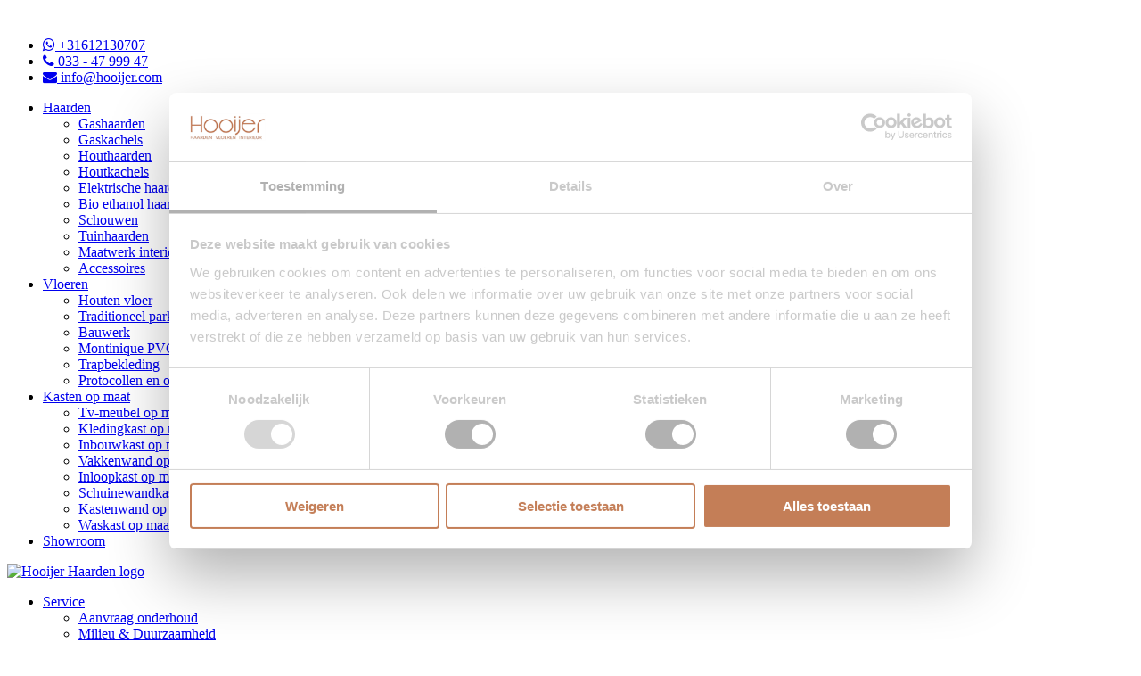

--- FILE ---
content_type: text/html; charset=UTF-8
request_url: https://www.hooijer.com/gashaard/element4-summum-140-3-s/
body_size: 28663
content:
<!DOCTYPE html>
<html lang="nl-NL">
<head>
  <title>Element4 SUMMUM 140 3/S - Hooijer Haarden</title>    
  <meta charset="UTF-8" />
<script type="text/javascript">
/* <![CDATA[ */
var gform;gform||(document.addEventListener("gform_main_scripts_loaded",function(){gform.scriptsLoaded=!0}),document.addEventListener("gform/theme/scripts_loaded",function(){gform.themeScriptsLoaded=!0}),window.addEventListener("DOMContentLoaded",function(){gform.domLoaded=!0}),gform={domLoaded:!1,scriptsLoaded:!1,themeScriptsLoaded:!1,isFormEditor:()=>"function"==typeof InitializeEditor,callIfLoaded:function(o){return!(!gform.domLoaded||!gform.scriptsLoaded||!gform.themeScriptsLoaded&&!gform.isFormEditor()||(gform.isFormEditor()&&console.warn("The use of gform.initializeOnLoaded() is deprecated in the form editor context and will be removed in Gravity Forms 3.1."),o(),0))},initializeOnLoaded:function(o){gform.callIfLoaded(o)||(document.addEventListener("gform_main_scripts_loaded",()=>{gform.scriptsLoaded=!0,gform.callIfLoaded(o)}),document.addEventListener("gform/theme/scripts_loaded",()=>{gform.themeScriptsLoaded=!0,gform.callIfLoaded(o)}),window.addEventListener("DOMContentLoaded",()=>{gform.domLoaded=!0,gform.callIfLoaded(o)}))},hooks:{action:{},filter:{}},addAction:function(o,r,e,t){gform.addHook("action",o,r,e,t)},addFilter:function(o,r,e,t){gform.addHook("filter",o,r,e,t)},doAction:function(o){gform.doHook("action",o,arguments)},applyFilters:function(o){return gform.doHook("filter",o,arguments)},removeAction:function(o,r){gform.removeHook("action",o,r)},removeFilter:function(o,r,e){gform.removeHook("filter",o,r,e)},addHook:function(o,r,e,t,n){null==gform.hooks[o][r]&&(gform.hooks[o][r]=[]);var d=gform.hooks[o][r];null==n&&(n=r+"_"+d.length),gform.hooks[o][r].push({tag:n,callable:e,priority:t=null==t?10:t})},doHook:function(r,o,e){var t;if(e=Array.prototype.slice.call(e,1),null!=gform.hooks[r][o]&&((o=gform.hooks[r][o]).sort(function(o,r){return o.priority-r.priority}),o.forEach(function(o){"function"!=typeof(t=o.callable)&&(t=window[t]),"action"==r?t.apply(null,e):e[0]=t.apply(null,e)})),"filter"==r)return e[0]},removeHook:function(o,r,t,n){var e;null!=gform.hooks[o][r]&&(e=(e=gform.hooks[o][r]).filter(function(o,r,e){return!!(null!=n&&n!=o.tag||null!=t&&t!=o.priority)}),gform.hooks[o][r]=e)}});
/* ]]> */
</script>

  <meta name="viewport" content="width=device-width, initial-scale=1, maximum-scale=1, user-scalable=0" />  
  
  <link rel="profile" href="http://gmpg.org/xfn/11" />
  <link type="text/css" rel="stylesheet/less" href="https://www.hooijer.com/wp-content/themes/hooijer/css/css.less" />
  <link type="text/css" rel="stylesheet/less" href="https://www.hooijer.com/wp-content/themes/hooijer/css/slick.less" />
  <script src="//cdnjs.cloudflare.com/ajax/libs/less.js/2.3.1/less.min.js"></script>
  <link type="text/css" rel="stylesheet" href="https://maxcdn.bootstrapcdn.com/font-awesome/4.7.0/css/font-awesome.min.css">    
  <link rel="shortcut icon" href="https://www.hooijer.com/wp-content/themes/hooijer/images/favicon.ico" />
  
  <style> @media only screen and (max-width: 959px){}
.logo{
    width:100%;!important
  }
</style> 
  
      <script>(function(w,d,s,l,i){w[l]=w[l]||[];w[l].push({'gtm.start':new Date().getTime(),event:'gtm.js'});var f=d.getElementsByTagName(s)[0],
j=d.createElement(s),dl=l!='dataLayer'?'&l='+l:'';j.async=true;j.src='https://www.googletagmanager.com/gtm.js?id='+i+dl;f.parentNode.insertBefore(j,f);})(window,document,'script','dataLayer','GTM-M3K2X9C');</script>  
  				<script>document.documentElement.className = document.documentElement.className + ' yes-js js_active js'</script>
				<meta name='robots' content='index, follow, max-image-preview:large, max-snippet:-1, max-video-preview:-1' />

<!-- Google Tag Manager for WordPress by gtm4wp.com -->
<script data-cfasync="false" data-pagespeed-no-defer>
	var gtm4wp_datalayer_name = "dataLayer";
	var dataLayer = dataLayer || [];
</script>
<!-- End Google Tag Manager for WordPress by gtm4wp.com --><script>window._wca = window._wca || [];</script>

	<!-- This site is optimized with the Yoast SEO plugin v26.8 - https://yoast.com/product/yoast-seo-wordpress/ -->
	<meta name="description" content="De Element4 SUMMUM 140 3/S is een gashaard met driedubbel glazen zicht, ideaal voor moderne interieurs en biedt zowel esthetisch als functioneel comfort ." />
	<link rel="canonical" href="https://www.hooijer.com/gashaard/element4-summum-140-3-s/" />
	<meta property="og:locale" content="nl_NL" />
	<meta property="og:type" content="article" />
	<meta property="og:title" content="Element4 SUMMUM 140 3/S - Hooijer Haarden" />
	<meta property="og:description" content="De Element4 SUMMUM 140 3/S is een gashaard met driedubbel glazen zicht, ideaal voor moderne interieurs en biedt zowel esthetisch als functioneel comfort ." />
	<meta property="og:url" content="https://www.hooijer.com/gashaard/element4-summum-140-3-s/" />
	<meta property="og:site_name" content="Hooijer Haarden" />
	<meta property="article:publisher" content="https://www.facebook.com/hooijerhaardenvloeren" />
	<meta property="article:modified_time" content="2025-04-16T09:23:29+00:00" />
	<meta property="og:image" content="https://www.hooijer.com/wp-content/uploads/2023/05/SUMMUM-140-3S.jpg" />
	<meta property="og:image:width" content="1600" />
	<meta property="og:image:height" content="950" />
	<meta property="og:image:type" content="image/jpeg" />
	<meta name="twitter:card" content="summary_large_image" />
	<meta name="twitter:site" content="@HooijerHaarden" />
	<meta name="twitter:label1" content="Geschatte leestijd" />
	<meta name="twitter:data1" content="1 minuut" />
	<script type="application/ld+json" class="yoast-schema-graph">{"@context":"https://schema.org","@graph":[{"@type":"WebPage","@id":"https://www.hooijer.com/gashaard/element4-summum-140-3-s/","url":"https://www.hooijer.com/gashaard/element4-summum-140-3-s/","name":"Element4 SUMMUM 140 3/S - Hooijer Haarden","isPartOf":{"@id":"https://www.hooijer.com/#website"},"primaryImageOfPage":{"@id":"https://www.hooijer.com/gashaard/element4-summum-140-3-s/#primaryimage"},"image":{"@id":"https://www.hooijer.com/gashaard/element4-summum-140-3-s/#primaryimage"},"thumbnailUrl":"https://www.hooijer.com/wp-content/uploads/2023/05/SUMMUM-140-3S.jpg","datePublished":"2023-05-11T10:49:14+00:00","dateModified":"2025-04-16T09:23:29+00:00","description":"De Element4 SUMMUM 140 3/S is een gashaard met driedubbel glazen zicht, ideaal voor moderne interieurs en biedt zowel esthetisch als functioneel comfort .","breadcrumb":{"@id":"https://www.hooijer.com/gashaard/element4-summum-140-3-s/#breadcrumb"},"inLanguage":"nl-NL","potentialAction":[{"@type":"ReadAction","target":["https://www.hooijer.com/gashaard/element4-summum-140-3-s/"]}]},{"@type":"ImageObject","inLanguage":"nl-NL","@id":"https://www.hooijer.com/gashaard/element4-summum-140-3-s/#primaryimage","url":"https://www.hooijer.com/wp-content/uploads/2023/05/SUMMUM-140-3S.jpg","contentUrl":"https://www.hooijer.com/wp-content/uploads/2023/05/SUMMUM-140-3S.jpg","width":1600,"height":950},{"@type":"BreadcrumbList","@id":"https://www.hooijer.com/gashaard/element4-summum-140-3-s/#breadcrumb","itemListElement":[{"@type":"ListItem","position":1,"name":"Home","item":"https://www.hooijer.com/"},{"@type":"ListItem","position":2,"name":"Onze collectie","item":"https://www.hooijer.com/onze-collectie/"},{"@type":"ListItem","position":3,"name":"Element4 SUMMUM 140 3/S"}]},{"@type":"WebSite","@id":"https://www.hooijer.com/#website","url":"https://www.hooijer.com/","name":"Hooijer Haarden","description":"","publisher":{"@id":"https://www.hooijer.com/#organization"},"potentialAction":[{"@type":"SearchAction","target":{"@type":"EntryPoint","urlTemplate":"https://www.hooijer.com/?s={search_term_string}"},"query-input":{"@type":"PropertyValueSpecification","valueRequired":true,"valueName":"search_term_string"}}],"inLanguage":"nl-NL"},{"@type":"Organization","@id":"https://www.hooijer.com/#organization","name":"Hooijer Haarden","url":"https://www.hooijer.com/","logo":{"@type":"ImageObject","inLanguage":"nl-NL","@id":"https://www.hooijer.com/#/schema/logo/image/","url":"https://www.hooijer.com/wp-content/uploads/2025/06/thumbnail_thumbnail_logo-zwart-removebg-preview.png","contentUrl":"https://www.hooijer.com/wp-content/uploads/2025/06/thumbnail_thumbnail_logo-zwart-removebg-preview.png","width":858,"height":291,"caption":"Hooijer Haarden"},"image":{"@id":"https://www.hooijer.com/#/schema/logo/image/"},"sameAs":["https://www.facebook.com/hooijerhaardenvloeren","https://x.com/HooijerHaarden","https://www.instagram.com/hooijerhaardenenvloeren/","https://www.linkedin.com/company/hooijer-haarden-en-vloeren/"]}]}</script>
	<!-- / Yoast SEO plugin. -->


<link rel='dns-prefetch' href='//code.jquery.com' />
<link rel='dns-prefetch' href='//stats.wp.com' />
<link rel="alternate" title="oEmbed (JSON)" type="application/json+oembed" href="https://www.hooijer.com/wp-json/oembed/1.0/embed?url=https%3A%2F%2Fwww.hooijer.com%2Fgashaard%2Felement4-summum-140-3-s%2F" />
<link rel="alternate" title="oEmbed (XML)" type="text/xml+oembed" href="https://www.hooijer.com/wp-json/oembed/1.0/embed?url=https%3A%2F%2Fwww.hooijer.com%2Fgashaard%2Felement4-summum-140-3-s%2F&#038;format=xml" />
<style id='wp-img-auto-sizes-contain-inline-css' type='text/css'>
img:is([sizes=auto i],[sizes^="auto," i]){contain-intrinsic-size:3000px 1500px}
/*# sourceURL=wp-img-auto-sizes-contain-inline-css */
</style>
<style id='wp-emoji-styles-inline-css' type='text/css'>

	img.wp-smiley, img.emoji {
		display: inline !important;
		border: none !important;
		box-shadow: none !important;
		height: 1em !important;
		width: 1em !important;
		margin: 0 0.07em !important;
		vertical-align: -0.1em !important;
		background: none !important;
		padding: 0 !important;
	}
/*# sourceURL=wp-emoji-styles-inline-css */
</style>
<link rel='stylesheet' id='wp-block-library-css' href='https://www.hooijer.com/wp-includes/css/dist/block-library/style.min.css?ver=6.9' type='text/css' media='all' />
<style id='classic-theme-styles-inline-css' type='text/css'>
/*! This file is auto-generated */
.wp-block-button__link{color:#fff;background-color:#32373c;border-radius:9999px;box-shadow:none;text-decoration:none;padding:calc(.667em + 2px) calc(1.333em + 2px);font-size:1.125em}.wp-block-file__button{background:#32373c;color:#fff;text-decoration:none}
/*# sourceURL=/wp-includes/css/classic-themes.min.css */
</style>
<link rel='stylesheet' id='wp-components-css' href='https://www.hooijer.com/wp-includes/css/dist/components/style.min.css?ver=6.9' type='text/css' media='all' />
<link rel='stylesheet' id='wp-preferences-css' href='https://www.hooijer.com/wp-includes/css/dist/preferences/style.min.css?ver=6.9' type='text/css' media='all' />
<link rel='stylesheet' id='wp-block-editor-css' href='https://www.hooijer.com/wp-includes/css/dist/block-editor/style.min.css?ver=6.9' type='text/css' media='all' />
<link rel='stylesheet' id='popup-maker-block-library-style-css' href='https://www.hooijer.com/wp-content/plugins/popup-maker/dist/packages/block-library-style.css?ver=dbea705cfafe089d65f1' type='text/css' media='all' />
<link rel='stylesheet' id='mediaelement-css' href='https://www.hooijer.com/wp-includes/js/mediaelement/mediaelementplayer-legacy.min.css?ver=4.2.17' type='text/css' media='all' />
<link rel='stylesheet' id='wp-mediaelement-css' href='https://www.hooijer.com/wp-includes/js/mediaelement/wp-mediaelement.min.css?ver=6.9' type='text/css' media='all' />
<style id='jetpack-sharing-buttons-style-inline-css' type='text/css'>
.jetpack-sharing-buttons__services-list{display:flex;flex-direction:row;flex-wrap:wrap;gap:0;list-style-type:none;margin:5px;padding:0}.jetpack-sharing-buttons__services-list.has-small-icon-size{font-size:12px}.jetpack-sharing-buttons__services-list.has-normal-icon-size{font-size:16px}.jetpack-sharing-buttons__services-list.has-large-icon-size{font-size:24px}.jetpack-sharing-buttons__services-list.has-huge-icon-size{font-size:36px}@media print{.jetpack-sharing-buttons__services-list{display:none!important}}.editor-styles-wrapper .wp-block-jetpack-sharing-buttons{gap:0;padding-inline-start:0}ul.jetpack-sharing-buttons__services-list.has-background{padding:1.25em 2.375em}
/*# sourceURL=https://www.hooijer.com/wp-content/plugins/jetpack/_inc/blocks/sharing-buttons/view.css */
</style>
<link rel='stylesheet' id='yith-wcan-shortcodes-css' href='https://www.hooijer.com/wp-content/plugins/yith-woocommerce-ajax-navigation/assets/css/shortcodes.css?ver=5.16.0' type='text/css' media='all' />
<style id='yith-wcan-shortcodes-inline-css' type='text/css'>
:root{
	--yith-wcan-filters_colors_titles: #434343;
	--yith-wcan-filters_colors_background: #FFFFFF;
	--yith-wcan-filters_colors_accent: #A7144C;
	--yith-wcan-filters_colors_accent_r: 167;
	--yith-wcan-filters_colors_accent_g: 20;
	--yith-wcan-filters_colors_accent_b: 76;
	--yith-wcan-color_swatches_border_radius: 100%;
	--yith-wcan-color_swatches_size: 30px;
	--yith-wcan-labels_style_background: #FFFFFF;
	--yith-wcan-labels_style_background_hover: #A7144C;
	--yith-wcan-labels_style_background_active: #A7144C;
	--yith-wcan-labels_style_text: #434343;
	--yith-wcan-labels_style_text_hover: #FFFFFF;
	--yith-wcan-labels_style_text_active: #FFFFFF;
	--yith-wcan-anchors_style_text: #434343;
	--yith-wcan-anchors_style_text_hover: #A7144C;
	--yith-wcan-anchors_style_text_active: #A7144C;
}
/*# sourceURL=yith-wcan-shortcodes-inline-css */
</style>
<link rel='stylesheet' id='jquery-selectBox-css' href='https://www.hooijer.com/wp-content/plugins/yith-woocommerce-wishlist-premium/assets/css/jquery.selectBox.css?ver=1.2.0' type='text/css' media='all' />
<link rel='stylesheet' id='yith-wcwl-font-awesome-css' href='https://www.hooijer.com/wp-content/plugins/yith-woocommerce-wishlist-premium/assets/css/font-awesome.css?ver=4.7.0' type='text/css' media='all' />
<link rel='stylesheet' id='woocommerce_prettyPhoto_css-css' href='//www.hooijer.com/wp-content/plugins/woocommerce/assets/css/prettyPhoto.css?ver=3.1.6' type='text/css' media='all' />
<link rel='stylesheet' id='yith-wcwl-main-css' href='https://www.hooijer.com/wp-content/plugins/yith-woocommerce-wishlist-premium/assets/css/style.css?ver=3.24.1' type='text/css' media='all' />
<style id='global-styles-inline-css' type='text/css'>
:root{--wp--preset--aspect-ratio--square: 1;--wp--preset--aspect-ratio--4-3: 4/3;--wp--preset--aspect-ratio--3-4: 3/4;--wp--preset--aspect-ratio--3-2: 3/2;--wp--preset--aspect-ratio--2-3: 2/3;--wp--preset--aspect-ratio--16-9: 16/9;--wp--preset--aspect-ratio--9-16: 9/16;--wp--preset--color--black: #000000;--wp--preset--color--cyan-bluish-gray: #abb8c3;--wp--preset--color--white: #ffffff;--wp--preset--color--pale-pink: #f78da7;--wp--preset--color--vivid-red: #cf2e2e;--wp--preset--color--luminous-vivid-orange: #ff6900;--wp--preset--color--luminous-vivid-amber: #fcb900;--wp--preset--color--light-green-cyan: #7bdcb5;--wp--preset--color--vivid-green-cyan: #00d084;--wp--preset--color--pale-cyan-blue: #8ed1fc;--wp--preset--color--vivid-cyan-blue: #0693e3;--wp--preset--color--vivid-purple: #9b51e0;--wp--preset--gradient--vivid-cyan-blue-to-vivid-purple: linear-gradient(135deg,rgb(6,147,227) 0%,rgb(155,81,224) 100%);--wp--preset--gradient--light-green-cyan-to-vivid-green-cyan: linear-gradient(135deg,rgb(122,220,180) 0%,rgb(0,208,130) 100%);--wp--preset--gradient--luminous-vivid-amber-to-luminous-vivid-orange: linear-gradient(135deg,rgb(252,185,0) 0%,rgb(255,105,0) 100%);--wp--preset--gradient--luminous-vivid-orange-to-vivid-red: linear-gradient(135deg,rgb(255,105,0) 0%,rgb(207,46,46) 100%);--wp--preset--gradient--very-light-gray-to-cyan-bluish-gray: linear-gradient(135deg,rgb(238,238,238) 0%,rgb(169,184,195) 100%);--wp--preset--gradient--cool-to-warm-spectrum: linear-gradient(135deg,rgb(74,234,220) 0%,rgb(151,120,209) 20%,rgb(207,42,186) 40%,rgb(238,44,130) 60%,rgb(251,105,98) 80%,rgb(254,248,76) 100%);--wp--preset--gradient--blush-light-purple: linear-gradient(135deg,rgb(255,206,236) 0%,rgb(152,150,240) 100%);--wp--preset--gradient--blush-bordeaux: linear-gradient(135deg,rgb(254,205,165) 0%,rgb(254,45,45) 50%,rgb(107,0,62) 100%);--wp--preset--gradient--luminous-dusk: linear-gradient(135deg,rgb(255,203,112) 0%,rgb(199,81,192) 50%,rgb(65,88,208) 100%);--wp--preset--gradient--pale-ocean: linear-gradient(135deg,rgb(255,245,203) 0%,rgb(182,227,212) 50%,rgb(51,167,181) 100%);--wp--preset--gradient--electric-grass: linear-gradient(135deg,rgb(202,248,128) 0%,rgb(113,206,126) 100%);--wp--preset--gradient--midnight: linear-gradient(135deg,rgb(2,3,129) 0%,rgb(40,116,252) 100%);--wp--preset--font-size--small: 13px;--wp--preset--font-size--medium: 20px;--wp--preset--font-size--large: 36px;--wp--preset--font-size--x-large: 42px;--wp--preset--spacing--20: 0.44rem;--wp--preset--spacing--30: 0.67rem;--wp--preset--spacing--40: 1rem;--wp--preset--spacing--50: 1.5rem;--wp--preset--spacing--60: 2.25rem;--wp--preset--spacing--70: 3.38rem;--wp--preset--spacing--80: 5.06rem;--wp--preset--shadow--natural: 6px 6px 9px rgba(0, 0, 0, 0.2);--wp--preset--shadow--deep: 12px 12px 50px rgba(0, 0, 0, 0.4);--wp--preset--shadow--sharp: 6px 6px 0px rgba(0, 0, 0, 0.2);--wp--preset--shadow--outlined: 6px 6px 0px -3px rgb(255, 255, 255), 6px 6px rgb(0, 0, 0);--wp--preset--shadow--crisp: 6px 6px 0px rgb(0, 0, 0);}:where(.is-layout-flex){gap: 0.5em;}:where(.is-layout-grid){gap: 0.5em;}body .is-layout-flex{display: flex;}.is-layout-flex{flex-wrap: wrap;align-items: center;}.is-layout-flex > :is(*, div){margin: 0;}body .is-layout-grid{display: grid;}.is-layout-grid > :is(*, div){margin: 0;}:where(.wp-block-columns.is-layout-flex){gap: 2em;}:where(.wp-block-columns.is-layout-grid){gap: 2em;}:where(.wp-block-post-template.is-layout-flex){gap: 1.25em;}:where(.wp-block-post-template.is-layout-grid){gap: 1.25em;}.has-black-color{color: var(--wp--preset--color--black) !important;}.has-cyan-bluish-gray-color{color: var(--wp--preset--color--cyan-bluish-gray) !important;}.has-white-color{color: var(--wp--preset--color--white) !important;}.has-pale-pink-color{color: var(--wp--preset--color--pale-pink) !important;}.has-vivid-red-color{color: var(--wp--preset--color--vivid-red) !important;}.has-luminous-vivid-orange-color{color: var(--wp--preset--color--luminous-vivid-orange) !important;}.has-luminous-vivid-amber-color{color: var(--wp--preset--color--luminous-vivid-amber) !important;}.has-light-green-cyan-color{color: var(--wp--preset--color--light-green-cyan) !important;}.has-vivid-green-cyan-color{color: var(--wp--preset--color--vivid-green-cyan) !important;}.has-pale-cyan-blue-color{color: var(--wp--preset--color--pale-cyan-blue) !important;}.has-vivid-cyan-blue-color{color: var(--wp--preset--color--vivid-cyan-blue) !important;}.has-vivid-purple-color{color: var(--wp--preset--color--vivid-purple) !important;}.has-black-background-color{background-color: var(--wp--preset--color--black) !important;}.has-cyan-bluish-gray-background-color{background-color: var(--wp--preset--color--cyan-bluish-gray) !important;}.has-white-background-color{background-color: var(--wp--preset--color--white) !important;}.has-pale-pink-background-color{background-color: var(--wp--preset--color--pale-pink) !important;}.has-vivid-red-background-color{background-color: var(--wp--preset--color--vivid-red) !important;}.has-luminous-vivid-orange-background-color{background-color: var(--wp--preset--color--luminous-vivid-orange) !important;}.has-luminous-vivid-amber-background-color{background-color: var(--wp--preset--color--luminous-vivid-amber) !important;}.has-light-green-cyan-background-color{background-color: var(--wp--preset--color--light-green-cyan) !important;}.has-vivid-green-cyan-background-color{background-color: var(--wp--preset--color--vivid-green-cyan) !important;}.has-pale-cyan-blue-background-color{background-color: var(--wp--preset--color--pale-cyan-blue) !important;}.has-vivid-cyan-blue-background-color{background-color: var(--wp--preset--color--vivid-cyan-blue) !important;}.has-vivid-purple-background-color{background-color: var(--wp--preset--color--vivid-purple) !important;}.has-black-border-color{border-color: var(--wp--preset--color--black) !important;}.has-cyan-bluish-gray-border-color{border-color: var(--wp--preset--color--cyan-bluish-gray) !important;}.has-white-border-color{border-color: var(--wp--preset--color--white) !important;}.has-pale-pink-border-color{border-color: var(--wp--preset--color--pale-pink) !important;}.has-vivid-red-border-color{border-color: var(--wp--preset--color--vivid-red) !important;}.has-luminous-vivid-orange-border-color{border-color: var(--wp--preset--color--luminous-vivid-orange) !important;}.has-luminous-vivid-amber-border-color{border-color: var(--wp--preset--color--luminous-vivid-amber) !important;}.has-light-green-cyan-border-color{border-color: var(--wp--preset--color--light-green-cyan) !important;}.has-vivid-green-cyan-border-color{border-color: var(--wp--preset--color--vivid-green-cyan) !important;}.has-pale-cyan-blue-border-color{border-color: var(--wp--preset--color--pale-cyan-blue) !important;}.has-vivid-cyan-blue-border-color{border-color: var(--wp--preset--color--vivid-cyan-blue) !important;}.has-vivid-purple-border-color{border-color: var(--wp--preset--color--vivid-purple) !important;}.has-vivid-cyan-blue-to-vivid-purple-gradient-background{background: var(--wp--preset--gradient--vivid-cyan-blue-to-vivid-purple) !important;}.has-light-green-cyan-to-vivid-green-cyan-gradient-background{background: var(--wp--preset--gradient--light-green-cyan-to-vivid-green-cyan) !important;}.has-luminous-vivid-amber-to-luminous-vivid-orange-gradient-background{background: var(--wp--preset--gradient--luminous-vivid-amber-to-luminous-vivid-orange) !important;}.has-luminous-vivid-orange-to-vivid-red-gradient-background{background: var(--wp--preset--gradient--luminous-vivid-orange-to-vivid-red) !important;}.has-very-light-gray-to-cyan-bluish-gray-gradient-background{background: var(--wp--preset--gradient--very-light-gray-to-cyan-bluish-gray) !important;}.has-cool-to-warm-spectrum-gradient-background{background: var(--wp--preset--gradient--cool-to-warm-spectrum) !important;}.has-blush-light-purple-gradient-background{background: var(--wp--preset--gradient--blush-light-purple) !important;}.has-blush-bordeaux-gradient-background{background: var(--wp--preset--gradient--blush-bordeaux) !important;}.has-luminous-dusk-gradient-background{background: var(--wp--preset--gradient--luminous-dusk) !important;}.has-pale-ocean-gradient-background{background: var(--wp--preset--gradient--pale-ocean) !important;}.has-electric-grass-gradient-background{background: var(--wp--preset--gradient--electric-grass) !important;}.has-midnight-gradient-background{background: var(--wp--preset--gradient--midnight) !important;}.has-small-font-size{font-size: var(--wp--preset--font-size--small) !important;}.has-medium-font-size{font-size: var(--wp--preset--font-size--medium) !important;}.has-large-font-size{font-size: var(--wp--preset--font-size--large) !important;}.has-x-large-font-size{font-size: var(--wp--preset--font-size--x-large) !important;}
:where(.wp-block-post-template.is-layout-flex){gap: 1.25em;}:where(.wp-block-post-template.is-layout-grid){gap: 1.25em;}
:where(.wp-block-term-template.is-layout-flex){gap: 1.25em;}:where(.wp-block-term-template.is-layout-grid){gap: 1.25em;}
:where(.wp-block-columns.is-layout-flex){gap: 2em;}:where(.wp-block-columns.is-layout-grid){gap: 2em;}
:root :where(.wp-block-pullquote){font-size: 1.5em;line-height: 1.6;}
/*# sourceURL=global-styles-inline-css */
</style>
<link rel='stylesheet' id='pb_animate-css' href='https://www.hooijer.com/wp-content/plugins/ays-popup-box/public/css/animate.css?ver=6.1.2' type='text/css' media='all' />
<link rel='stylesheet' id='photoswipe-css' href='https://www.hooijer.com/wp-content/plugins/woocommerce/assets/css/photoswipe/photoswipe.min.css?ver=10.4.3' type='text/css' media='all' />
<link rel='stylesheet' id='photoswipe-default-skin-css' href='https://www.hooijer.com/wp-content/plugins/woocommerce/assets/css/photoswipe/default-skin/default-skin.min.css?ver=10.4.3' type='text/css' media='all' />
<link rel='stylesheet' id='woocommerce-layout-css' href='https://www.hooijer.com/wp-content/plugins/woocommerce/assets/css/woocommerce-layout.css?ver=10.4.3' type='text/css' media='all' />
<style id='woocommerce-layout-inline-css' type='text/css'>

	.infinite-scroll .woocommerce-pagination {
		display: none;
	}
/*# sourceURL=woocommerce-layout-inline-css */
</style>
<link rel='stylesheet' id='woocommerce-smallscreen-css' href='https://www.hooijer.com/wp-content/plugins/woocommerce/assets/css/woocommerce-smallscreen.css?ver=10.4.3' type='text/css' media='only screen and (max-width: 768px)' />
<link rel='stylesheet' id='woocommerce-general-css' href='https://www.hooijer.com/wp-content/plugins/woocommerce/assets/css/woocommerce.css?ver=10.4.3' type='text/css' media='all' />
<style id='woocommerce-inline-inline-css' type='text/css'>
.woocommerce form .form-row .required { visibility: visible; }
/*# sourceURL=woocommerce-inline-inline-css */
</style>
<link rel='stylesheet' id='popup-maker-site-css' href='//www.hooijer.com/wp-content/uploads/pum/pum-site-styles.css?generated=1768569683&#038;ver=1.21.5' type='text/css' media='all' />
<link rel='stylesheet' id='gform_basic-css' href='https://www.hooijer.com/wp-content/plugins/gravityforms/assets/css/dist/basic.min.css?ver=2.9.25' type='text/css' media='all' />
<link rel='stylesheet' id='gform_theme_components-css' href='https://www.hooijer.com/wp-content/plugins/gravityforms/assets/css/dist/theme-components.min.css?ver=2.9.25' type='text/css' media='all' />
<link rel='stylesheet' id='gform_theme-css' href='https://www.hooijer.com/wp-content/plugins/gravityforms/assets/css/dist/theme.min.css?ver=2.9.25' type='text/css' media='all' />
<script type="text/javascript" src="https://code.jquery.com/jquery-3.6.0.min.js?ver=6.9" id="jquery-js"></script>
<script type="text/javascript" id="ays-pb-js-extra">
/* <![CDATA[ */
var pbLocalizeObj = {"ajax":"https://www.hooijer.com/wp-admin/admin-ajax.php","seconds":"seconds","thisWillClose":"This will close in","icons":{"close_icon":"\u003Csvg class=\"ays_pb_material_close_icon\" xmlns=\"https://www.w3.org/2000/svg\" height=\"36px\" viewBox=\"0 0 24 24\" width=\"36px\" fill=\"#000000\" alt=\"Pop-up Close\"\u003E\u003Cpath d=\"M0 0h24v24H0z\" fill=\"none\"/\u003E\u003Cpath d=\"M19 6.41L17.59 5 12 10.59 6.41 5 5 6.41 10.59 12 5 17.59 6.41 19 12 13.41 17.59 19 19 17.59 13.41 12z\"/\u003E\u003C/svg\u003E","close_circle_icon":"\u003Csvg class=\"ays_pb_material_close_circle_icon\" xmlns=\"https://www.w3.org/2000/svg\" height=\"24\" viewBox=\"0 0 24 24\" width=\"36\" alt=\"Pop-up Close\"\u003E\u003Cpath d=\"M0 0h24v24H0z\" fill=\"none\"/\u003E\u003Cpath d=\"M12 2C6.47 2 2 6.47 2 12s4.47 10 10 10 10-4.47 10-10S17.53 2 12 2zm5 13.59L15.59 17 12 13.41 8.41 17 7 15.59 10.59 12 7 8.41 8.41 7 12 10.59 15.59 7 17 8.41 13.41 12 17 15.59z\"/\u003E\u003C/svg\u003E","volume_up_icon":"\u003Csvg class=\"ays_pb_fa_volume\" xmlns=\"https://www.w3.org/2000/svg\" height=\"24\" viewBox=\"0 0 24 24\" width=\"36\"\u003E\u003Cpath d=\"M0 0h24v24H0z\" fill=\"none\"/\u003E\u003Cpath d=\"M3 9v6h4l5 5V4L7 9H3zm13.5 3c0-1.77-1.02-3.29-2.5-4.03v8.05c1.48-.73 2.5-2.25 2.5-4.02zM14 3.23v2.06c2.89.86 5 3.54 5 6.71s-2.11 5.85-5 6.71v2.06c4.01-.91 7-4.49 7-8.77s-2.99-7.86-7-8.77z\"/\u003E\u003C/svg\u003E","volume_mute_icon":"\u003Csvg xmlns=\"https://www.w3.org/2000/svg\" height=\"24\" viewBox=\"0 0 24 24\" width=\"24\"\u003E\u003Cpath d=\"M0 0h24v24H0z\" fill=\"none\"/\u003E\u003Cpath d=\"M7 9v6h4l5 5V4l-5 5H7z\"/\u003E\u003C/svg\u003E"}};
//# sourceURL=ays-pb-js-extra
/* ]]> */
</script>
<script type="text/javascript" src="https://www.hooijer.com/wp-content/plugins/ays-popup-box/public/js/ays-pb-public.js?ver=6.1.2" id="ays-pb-js"></script>
<script type="text/javascript" src="https://www.hooijer.com/wp-content/plugins/woocommerce/assets/js/flexslider/jquery.flexslider.min.js?ver=2.7.2-wc.10.4.3" id="wc-flexslider-js" defer="defer" data-wp-strategy="defer"></script>
<script type="text/javascript" src="https://www.hooijer.com/wp-content/plugins/woocommerce/assets/js/photoswipe/photoswipe.min.js?ver=4.1.1-wc.10.4.3" id="wc-photoswipe-js" defer="defer" data-wp-strategy="defer"></script>
<script type="text/javascript" src="https://www.hooijer.com/wp-content/plugins/woocommerce/assets/js/photoswipe/photoswipe-ui-default.min.js?ver=4.1.1-wc.10.4.3" id="wc-photoswipe-ui-default-js" defer="defer" data-wp-strategy="defer"></script>
<script type="text/javascript" id="wc-single-product-js-extra">
/* <![CDATA[ */
var wc_single_product_params = {"i18n_required_rating_text":"Selecteer een waardering","i18n_rating_options":["1 van de 5 sterren","2 van de 5 sterren","3 van de 5 sterren","4 van de 5 sterren","5 van de 5 sterren"],"i18n_product_gallery_trigger_text":"Afbeeldinggalerij in volledig scherm bekijken","review_rating_required":"yes","flexslider":{"rtl":false,"animation":"slide","smoothHeight":true,"directionNav":false,"controlNav":"thumbnails","slideshow":false,"animationSpeed":500,"animationLoop":false,"allowOneSlide":false},"zoom_enabled":"","zoom_options":[],"photoswipe_enabled":"1","photoswipe_options":{"shareEl":false,"closeOnScroll":false,"history":false,"hideAnimationDuration":0,"showAnimationDuration":0},"flexslider_enabled":"1"};
//# sourceURL=wc-single-product-js-extra
/* ]]> */
</script>
<script type="text/javascript" src="https://www.hooijer.com/wp-content/plugins/woocommerce/assets/js/frontend/single-product.min.js?ver=10.4.3" id="wc-single-product-js" defer="defer" data-wp-strategy="defer"></script>
<script type="text/javascript" src="https://www.hooijer.com/wp-content/plugins/woocommerce/assets/js/jquery-blockui/jquery.blockUI.min.js?ver=2.7.0-wc.10.4.3" id="wc-jquery-blockui-js" defer="defer" data-wp-strategy="defer"></script>
<script type="text/javascript" src="https://www.hooijer.com/wp-content/plugins/woocommerce/assets/js/js-cookie/js.cookie.min.js?ver=2.1.4-wc.10.4.3" id="wc-js-cookie-js" defer="defer" data-wp-strategy="defer"></script>
<script type="text/javascript" id="woocommerce-js-extra">
/* <![CDATA[ */
var woocommerce_params = {"ajax_url":"/wp-admin/admin-ajax.php","wc_ajax_url":"/?wc-ajax=%%endpoint%%","i18n_password_show":"Wachtwoord weergeven","i18n_password_hide":"Wachtwoord verbergen"};
//# sourceURL=woocommerce-js-extra
/* ]]> */
</script>
<script type="text/javascript" src="https://www.hooijer.com/wp-content/plugins/woocommerce/assets/js/frontend/woocommerce.min.js?ver=10.4.3" id="woocommerce-js" defer="defer" data-wp-strategy="defer"></script>
<script type="text/javascript" src="https://stats.wp.com/s-202605.js" id="woocommerce-analytics-js" defer="defer" data-wp-strategy="defer"></script>
<script type="text/javascript" defer='defer' src="https://www.hooijer.com/wp-content/plugins/gravityforms/js/jquery.json.min.js?ver=2.9.25" id="gform_json-js"></script>
<script type="text/javascript" id="gform_gravityforms-js-extra">
/* <![CDATA[ */
var gf_global = {"gf_currency_config":{"name":"Euro","symbol_left":"","symbol_right":"&#8364;","symbol_padding":" ","thousand_separator":".","decimal_separator":",","decimals":2,"code":"EUR"},"base_url":"https://www.hooijer.com/wp-content/plugins/gravityforms","number_formats":[],"spinnerUrl":"https://www.hooijer.com/wp-content/plugins/gravityforms/images/spinner.svg","version_hash":"fc42a39ac40e8decd2ee36a9d994c8f8","strings":{"newRowAdded":"Nieuwe rij toegevoegd.","rowRemoved":"Rij verwijderd","formSaved":"Het formulier is opgeslagen. De inhoud bevat de link om terug te keren en het formulier in te vullen."}};
var gf_global = {"gf_currency_config":{"name":"Euro","symbol_left":"","symbol_right":"&#8364;","symbol_padding":" ","thousand_separator":".","decimal_separator":",","decimals":2,"code":"EUR"},"base_url":"https://www.hooijer.com/wp-content/plugins/gravityforms","number_formats":[],"spinnerUrl":"https://www.hooijer.com/wp-content/plugins/gravityforms/images/spinner.svg","version_hash":"fc42a39ac40e8decd2ee36a9d994c8f8","strings":{"newRowAdded":"Nieuwe rij toegevoegd.","rowRemoved":"Rij verwijderd","formSaved":"Het formulier is opgeslagen. De inhoud bevat de link om terug te keren en het formulier in te vullen."}};
var gf_global = {"gf_currency_config":{"name":"Euro","symbol_left":"","symbol_right":"&#8364;","symbol_padding":" ","thousand_separator":".","decimal_separator":",","decimals":2,"code":"EUR"},"base_url":"https://www.hooijer.com/wp-content/plugins/gravityforms","number_formats":[],"spinnerUrl":"https://www.hooijer.com/wp-content/plugins/gravityforms/images/spinner.svg","version_hash":"fc42a39ac40e8decd2ee36a9d994c8f8","strings":{"newRowAdded":"Nieuwe rij toegevoegd.","rowRemoved":"Rij verwijderd","formSaved":"Het formulier is opgeslagen. De inhoud bevat de link om terug te keren en het formulier in te vullen."}};
var gf_global = {"gf_currency_config":{"name":"Euro","symbol_left":"","symbol_right":"&#8364;","symbol_padding":" ","thousand_separator":".","decimal_separator":",","decimals":2,"code":"EUR"},"base_url":"https://www.hooijer.com/wp-content/plugins/gravityforms","number_formats":[],"spinnerUrl":"https://www.hooijer.com/wp-content/plugins/gravityforms/images/spinner.svg","version_hash":"fc42a39ac40e8decd2ee36a9d994c8f8","strings":{"newRowAdded":"Nieuwe rij toegevoegd.","rowRemoved":"Rij verwijderd","formSaved":"Het formulier is opgeslagen. De inhoud bevat de link om terug te keren en het formulier in te vullen."}};
var gform_i18n = {"datepicker":{"days":{"monday":"Ma","tuesday":"Di","wednesday":"Wo","thursday":"Do","friday":"Vr","saturday":"Za","sunday":"Zo"},"months":{"january":"Januari","february":"Februari","march":"Maart","april":"April","may":"Mei","june":"Juni","july":"Juli","august":"Augustus","september":"September","october":"Oktober","november":"November","december":"December"},"firstDay":1,"iconText":"Selecteer een datum"}};
var gf_legacy_multi = {"7":"","6":""};
var gform_gravityforms = {"strings":{"invalid_file_extension":"Dit bestandstype is niet toegestaan. Moet \u00e9\u00e9n van de volgende zijn:","delete_file":"Dit bestand verwijderen","in_progress":"in behandeling","file_exceeds_limit":"Bestand overschrijdt limiet bestandsgrootte","illegal_extension":"Dit type bestand is niet toegestaan.","max_reached":"Maximale aantal bestanden bereikt","unknown_error":"Er was een probleem bij het opslaan van het bestand op de server","currently_uploading":"Wacht tot het uploaden is voltooid","cancel":"Annuleren","cancel_upload":"Deze upload annuleren","cancelled":"Geannuleerd","error":"Fout","message":"Bericht"},"vars":{"images_url":"https://www.hooijer.com/wp-content/plugins/gravityforms/images"}};
//# sourceURL=gform_gravityforms-js-extra
/* ]]> */
</script>
<script type="text/javascript" defer='defer' src="https://www.hooijer.com/wp-content/plugins/gravityforms/js/gravityforms.min.js?ver=2.9.25" id="gform_gravityforms-js"></script>
<script type="text/javascript" defer='defer' src="https://www.hooijer.com/wp-content/plugins/gravityforms/assets/js/dist/utils.min.js?ver=48a3755090e76a154853db28fc254681" id="gform_gravityforms_utils-js"></script>
<link rel="https://api.w.org/" href="https://www.hooijer.com/wp-json/" /><link rel="alternate" title="JSON" type="application/json" href="https://www.hooijer.com/wp-json/wp/v2/product/6259" /><link rel="EditURI" type="application/rsd+xml" title="RSD" href="https://www.hooijer.com/xmlrpc.php?rsd" />
<meta name="generator" content="WordPress 6.9" />
<meta name="generator" content="WooCommerce 10.4.3" />
<link rel='shortlink' href='https://www.hooijer.com/?p=6259' />
<meta name="ti-site-data" content="[base64]" />	<style>img#wpstats{display:none}</style>
		
<!-- Google Tag Manager for WordPress by gtm4wp.com -->
<!-- GTM Container placement set to automatic -->
<script data-cfasync="false" data-pagespeed-no-defer type="text/javascript">
	var dataLayer_content = {"pagePostType":"product","pagePostType2":"single-product","pagePostAuthor":"hooijer_admin"};
	dataLayer.push( dataLayer_content );
</script>
<script data-cfasync="false" data-pagespeed-no-defer type="text/javascript">
(function(w,d,s,l,i){w[l]=w[l]||[];w[l].push({'gtm.start':
new Date().getTime(),event:'gtm.js'});var f=d.getElementsByTagName(s)[0],
j=d.createElement(s),dl=l!='dataLayer'?'&l='+l:'';j.async=true;j.src=
'//www.googletagmanager.com/gtm.js?id='+i+dl;f.parentNode.insertBefore(j,f);
})(window,document,'script','dataLayer','GTM-WXC45W4Q');
</script>
<script data-cfasync="false" data-pagespeed-no-defer type="text/javascript">
(function(w,d,s,l,i){w[l]=w[l]||[];w[l].push({'gtm.start':
new Date().getTime(),event:'gtm.js'});var f=d.getElementsByTagName(s)[0],
j=d.createElement(s),dl=l!='dataLayer'?'&l='+l:'';j.async=true;j.src=
'//www.googletagmanager.com/gtm.js?id='+i+dl;f.parentNode.insertBefore(j,f);
})(window,document,'script','dataLayer','GTM-TGXP5D7X');
</script>
<!-- End Google Tag Manager for WordPress by gtm4wp.com -->	<noscript><style>.woocommerce-product-gallery{ opacity: 1 !important; }</style></noscript>
	<meta name="generator" content="Elementor 3.34.2; features: e_font_icon_svg, additional_custom_breakpoints; settings: css_print_method-external, google_font-enabled, font_display-swap">
			<style>
				.e-con.e-parent:nth-of-type(n+4):not(.e-lazyloaded):not(.e-no-lazyload),
				.e-con.e-parent:nth-of-type(n+4):not(.e-lazyloaded):not(.e-no-lazyload) * {
					background-image: none !important;
				}
				@media screen and (max-height: 1024px) {
					.e-con.e-parent:nth-of-type(n+3):not(.e-lazyloaded):not(.e-no-lazyload),
					.e-con.e-parent:nth-of-type(n+3):not(.e-lazyloaded):not(.e-no-lazyload) * {
						background-image: none !important;
					}
				}
				@media screen and (max-height: 640px) {
					.e-con.e-parent:nth-of-type(n+2):not(.e-lazyloaded):not(.e-no-lazyload),
					.e-con.e-parent:nth-of-type(n+2):not(.e-lazyloaded):not(.e-no-lazyload) * {
						background-image: none !important;
					}
				}
			</style>
			<meta name="google-site-verification" content="Jf_0APwmdqPyF5GIc3yGL-uyLxkFUAPprwjVNpWNHTM" /><link rel="icon" href="https://www.hooijer.com/wp-content/uploads/2024/10/cropped-thumbnail_thumbnail_logo-zwart-removebg-preview_picto-removebg-preview-32x32.png" sizes="32x32" />
<link rel="icon" href="https://www.hooijer.com/wp-content/uploads/2024/10/cropped-thumbnail_thumbnail_logo-zwart-removebg-preview_picto-removebg-preview-192x192.png" sizes="192x192" />
<link rel="apple-touch-icon" href="https://www.hooijer.com/wp-content/uploads/2024/10/cropped-thumbnail_thumbnail_logo-zwart-removebg-preview_picto-removebg-preview-180x180.png" />
<meta name="msapplication-TileImage" content="https://www.hooijer.com/wp-content/uploads/2024/10/cropped-thumbnail_thumbnail_logo-zwart-removebg-preview_picto-removebg-preview-270x270.png" />
    
</head>

<body class="wp-singular product-template-default single single-product postid-6259 wp-theme-hooijer theme-hooijer woocommerce woocommerce-page woocommerce-no-js yith-wcan-free elementor-default elementor-kit-21301">
<noscript><iframe src="https://www.googletagmanager.com/ns.html?id=GTM-M3K2X9C" height="0" width="0" style="display:none;visibility:hidden"></iframe></noscript>
<header>
  <div class="topbar">
    <div class="row">
      <div class="grid_6">
        <a class="white" href="https://www.hooijer.com/over-ons/contact/" style="color: #fff;"><span>Openingstijden showroom:</span> Ma. t/m Vr. 10.00-17.00 uur</a>
      </div>
      <div class="grid_6 text-right">
        <ul>
          <li><a href="https://wa.me/+31612130707"> <i class="fa fa-whatsapp" aria-hidden="true"></i> +31612130707 </a></li>
          <li><a href="tel:033 - 47 999 47"><i class="fa fa-phone"></i> 033 - 47 999 47</a></li>
          <li><a href="mailto:info@hooijer.com"><i class="fa fa-envelope"></i> info@hooijer.com</a></li>
        </ul>
      </div>
    </div>
  </div>
  
  <nav>
	  <div class="row">
      <div class="grid_12">
        <div class="nav_inner">
          <div class="menu_div">
            <ul id="menu-hoofdmenu-1" class="nav-menu"><li id="menu-item-71" class="menu-item menu-item-type-post_type menu-item-object-page menu-item-has-children menu-item-71"><a href="https://www.hooijer.com/haarden/">Haarden</a>
<ul class="sub-menu">
	<li id="menu-item-12918" class="menu-item menu-item-type-taxonomy menu-item-object-product_cat current-product-ancestor current-menu-parent current-product-parent menu-item-12918"><a href="https://www.hooijer.com/gashaard/">Gashaarden</a></li>
	<li id="menu-item-12919" class="menu-item menu-item-type-taxonomy menu-item-object-product_cat menu-item-12919"><a href="https://www.hooijer.com/gaskachel/">Gaskachels</a></li>
	<li id="menu-item-12920" class="menu-item menu-item-type-taxonomy menu-item-object-product_cat menu-item-12920"><a href="https://www.hooijer.com/houthaard/">Houthaarden</a></li>
	<li id="menu-item-12921" class="menu-item menu-item-type-taxonomy menu-item-object-product_cat menu-item-12921"><a href="https://www.hooijer.com/houtkachel/">Houtkachels</a></li>
	<li id="menu-item-18362" class="menu-item menu-item-type-taxonomy menu-item-object-product_cat menu-item-18362"><a href="https://www.hooijer.com/pagina-elektrische-haarden-1/">Elektrische haarden</a></li>
	<li id="menu-item-12923" class="menu-item menu-item-type-taxonomy menu-item-object-product_cat menu-item-12923"><a href="https://www.hooijer.com/bio-ethanol-haarden/">Bio ethanol haarden</a></li>
	<li id="menu-item-12924" class="menu-item menu-item-type-taxonomy menu-item-object-product_cat menu-item-12924"><a href="https://www.hooijer.com/schouw/">Schouwen</a></li>
	<li id="menu-item-12925" class="menu-item menu-item-type-taxonomy menu-item-object-product_cat menu-item-12925"><a href="https://www.hooijer.com/tuinhaard/">Tuinhaarden</a></li>
	<li id="menu-item-12927" class="menu-item menu-item-type-taxonomy menu-item-object-product_cat menu-item-12927"><a href="https://www.hooijer.com/maatwerk-interieur/">Maatwerk interieur</a></li>
	<li id="menu-item-13739" class="menu-item menu-item-type-taxonomy menu-item-object-product_cat menu-item-13739"><a href="https://www.hooijer.com/accessiores/">Accessoires</a></li>
</ul>
</li>
<li id="menu-item-9607" class="menu-item menu-item-type-post_type menu-item-object-page menu-item-has-children menu-item-9607"><a href="https://www.hooijer.com/alle-vloeren/">Vloeren</a>
<ul class="sub-menu">
	<li id="menu-item-12932" class="menu-item menu-item-type-taxonomy menu-item-object-product_cat menu-item-12932"><a href="https://www.hooijer.com/vloeren-overzicht/houten-vloer/">Houten vloer</a></li>
	<li id="menu-item-12933" class="menu-item menu-item-type-taxonomy menu-item-object-product_cat menu-item-12933"><a href="https://www.hooijer.com/vloeren-overzicht/traditioneel-parket/">Traditioneel parket</a></li>
	<li id="menu-item-12934" class="menu-item menu-item-type-taxonomy menu-item-object-product_cat menu-item-12934"><a href="https://www.hooijer.com/vloeren-overzicht/bauwerk/">Bauwerk</a></li>
	<li id="menu-item-13349" class="menu-item menu-item-type-taxonomy menu-item-object-product_cat menu-item-13349"><a href="https://www.hooijer.com/vloeren-overzicht/montinique-pvc/">Montinique PVC</a></li>
	<li id="menu-item-13741" class="menu-item menu-item-type-taxonomy menu-item-object-product_cat menu-item-13741"><a href="https://www.hooijer.com/trapbekleding/">Trapbekleding</a></li>
	<li id="menu-item-14772" class="menu-item menu-item-type-post_type menu-item-object-page menu-item-14772"><a href="https://www.hooijer.com/brochures-protocollen-en-onderhoudsvoorschriften-parket/">Protocollen en onderhoudsvoorschriften parket</a></li>
</ul>
</li>
<li id="menu-item-72" class="menu-item menu-item-type-post_type menu-item-object-page menu-item-has-children menu-item-72"><a href="https://www.hooijer.com/interieurbouw/">Kasten op maat</a>
<ul class="sub-menu">
	<li id="menu-item-21437" class="menu-item menu-item-type-post_type menu-item-object-page menu-item-21437"><a href="https://www.hooijer.com/tv-meubel-op-maat/">Tv-meubel op maat</a></li>
	<li id="menu-item-21543" class="menu-item menu-item-type-post_type menu-item-object-page menu-item-21543"><a href="https://www.hooijer.com/kledingkast-op-maat/">Kledingkast op maat</a></li>
	<li id="menu-item-21563" class="menu-item menu-item-type-post_type menu-item-object-page menu-item-21563"><a href="https://www.hooijer.com/inbouwkast-op-maat/">Inbouwkast op maat</a></li>
	<li id="menu-item-21617" class="menu-item menu-item-type-post_type menu-item-object-page menu-item-21617"><a href="https://www.hooijer.com/vakkenwand-op-maat/">Vakkenwand op maat</a></li>
	<li id="menu-item-21715" class="menu-item menu-item-type-post_type menu-item-object-page menu-item-21715"><a href="https://www.hooijer.com/inloopkast-op-maat/">Inloopkast op maat</a></li>
	<li id="menu-item-21716" class="menu-item menu-item-type-post_type menu-item-object-page menu-item-21716"><a href="https://www.hooijer.com/schuinewandkast-op-maat/">Schuinewandkast op maat</a></li>
	<li id="menu-item-21717" class="menu-item menu-item-type-post_type menu-item-object-page menu-item-21717"><a href="https://www.hooijer.com/kastenwand-op-maat/">Kastenwand op maat</a></li>
	<li id="menu-item-21718" class="menu-item menu-item-type-post_type menu-item-object-page menu-item-21718"><a href="https://www.hooijer.com/waskast-op-maat/">Waskast op maat</a></li>
</ul>
</li>
<li id="menu-item-73" class="menu-item menu-item-type-post_type menu-item-object-page menu-item-73"><a href="https://www.hooijer.com/showroom/">Showroom</a></li>
</ul>          </div>
        
		      <div class="logo_div">
			      <a href="/"><img src="https://www.hooijer.com/wp-content/themes/hooijer/images/logo_zwart.png" class="logo" alt="Hooijer Haarden logo" /></a>
		      </div>
        
          <div class="menu_div right">
            <ul id="menu-hoofdmenu-2" class="hoofdmenu2"><li id="menu-item-7420" class="menu-item menu-item-type-custom menu-item-object-custom menu-item-has-children menu-item-7420"><a href="#">Service</a>
<ul class="sub-menu">
	<li id="menu-item-640" class="menu-item menu-item-type-post_type menu-item-object-page menu-item-640"><a href="https://www.hooijer.com/service-onderhoud/aanvragen/">Aanvraag onderhoud</a></li>
	<li id="menu-item-638" class="menu-item menu-item-type-post_type menu-item-object-page menu-item-638"><a href="https://www.hooijer.com/service-onderhoud/milieu-en-duurzaamheid/">Milieu &#038; Duurzaamheid</a></li>
	<li id="menu-item-7387" class="menu-item menu-item-type-post_type menu-item-object-page menu-item-7387"><a href="https://www.hooijer.com/service-onderhoud/algemene-voorwaarden/">Algemene voorwaarden</a></li>
	<li id="menu-item-7390" class="menu-item menu-item-type-post_type menu-item-object-page menu-item-7390"><a href="https://www.hooijer.com/service-onderhoud/technische-informatie/">Technische informatie</a></li>
	<li id="menu-item-13943" class="menu-item menu-item-type-post_type menu-item-object-page menu-item-13943"><a href="https://www.hooijer.com/propaangas/">Alles over propaangas</a></li>
</ul>
</li>
<li id="menu-item-7385" class="menu-item menu-item-type-post_type menu-item-object-page menu-item-has-children menu-item-7385"><a href="https://www.hooijer.com/over-ons/">Over ons</a>
<ul class="sub-menu">
	<li id="menu-item-8024" class="menu-item menu-item-type-post_type menu-item-object-page menu-item-8024"><a href="https://www.hooijer.com/projecten/">Projecten</a></li>
	<li id="menu-item-692" class="menu-item menu-item-type-post_type menu-item-object-page menu-item-692"><a href="https://www.hooijer.com/over-ons/veelgestelde-vragen/">Veelgestelde vragen</a></li>
	<li id="menu-item-7395" class="menu-item menu-item-type-post_type menu-item-object-page menu-item-7395"><a href="https://www.hooijer.com/over-ons/routebeschrijving/">Routebeschrijving</a></li>
	<li id="menu-item-17001" class="menu-item menu-item-type-post_type menu-item-object-page menu-item-17001"><a href="https://www.hooijer.com/nieuws/">Nieuws</a></li>
</ul>
</li>
<li id="menu-item-7100" class="menu-item menu-item-type-post_type menu-item-object-page menu-item-7100"><a href="https://www.hooijer.com/over-ons/contact/">Contact</a></li>
</ul>            
            <div class="search">
              <a class="searchbutton"><i class="fa fa-search" aria-hidden="true"></i></a>
              
              <div class="searchform">
                <form role="search" method="get" id="searchform" action="https://www.hooijer.com/">
                  <input type="text" placeholder="Zoeken" name="s" id="s" required />
                  <input type="submit" id="submit" value="&#xf002;" title="Zoek op de website" />
                </form>
              </div>
            </div>
            
            <div class="wishlist_button" title="Verlanglijst">
                    <a href="https://www.hooijer.com/verlanglijst/">
        <span class="yith-wcwl-items-count">
          <i class="yith-wcwl-icon fa fa-heart"></i><span class="wishlist-count">0</span>
        </span>
      </a>
                </div>
			  
			  <div class="account_button cart_button" title="Winkelwagen">
  <a href="https://www.hooijer.com/winkelwagen/">
    <i class="fa fa-shopping-cart" aria-hidden="true"></i>
    <span class="cart-count">0</span>
  </a>
</div>


            
            <div class="account_button">
              <a href="/webshop/mijn-account/">
                <i class="fa fa-user" aria-hidden="true"></i>
              </a>
            </div>
          </div>
        </div>
      </div>		
	  </div>
  </nav>
</header>

<div class="mobile_header">
  <div class="mobile_header_top">
    <div class="mobile_header_top_left">
      <div class="menu_toggle"><span></span><span></span><span></span></div>
    </div>
    
    <div class="mobile_header_top_center">
      <a href="/"><img src="https://www.hooijer.com/wp-content/themes/hooijer/images/logo_zwart.png" class="logo" alt="Hooijer Haarden logo" /></a>
    </div>
    
    <div class="mobile_header_top_right">
      <div class="search">
        <a class="searchbutton"><i class="fa fa-search" aria-hidden="true"></i></a>
        
        <div class="searchform">
          <form role="search" method="get" id="searchform" action="https://www.hooijer.com/">
            <input type="text" placeholder="Zoeken" name="s" id="s" required />
            <input type="submit" id="submit" value="&#xf002;" title="Zoek op de website" />
          </form>
        </div>
      </div>
      
      <div class="wishlist_button" title="Verlanglijst">
              <a href="https://www.hooijer.com/verlanglijst/">
        <span class="yith-wcwl-items-count">
          <i class="yith-wcwl-icon fa fa-heart"></i><span class="wishlist-count">0</span>
        </span>
      </a>
          </div>
      
      <div class="account_button">
        <a href="/webshop/mijn-account/">
          <i class="fa fa-user" aria-hidden="true"></i>
        </a>
      </div>
    </div>
  </div>
  
  <div class="mobile_header_bottom">
    <ul id="menu-hoofdmenu-3" class="nav-menu"><li class="menu-item menu-item-type-post_type menu-item-object-page menu-item-has-children menu-item-71"><a href="https://www.hooijer.com/haarden/">Haarden</a>
<ul class="sub-menu">
	<li class="menu-item menu-item-type-taxonomy menu-item-object-product_cat current-product-ancestor current-menu-parent current-product-parent menu-item-12918"><a href="https://www.hooijer.com/gashaard/">Gashaarden</a></li>
	<li class="menu-item menu-item-type-taxonomy menu-item-object-product_cat menu-item-12919"><a href="https://www.hooijer.com/gaskachel/">Gaskachels</a></li>
	<li class="menu-item menu-item-type-taxonomy menu-item-object-product_cat menu-item-12920"><a href="https://www.hooijer.com/houthaard/">Houthaarden</a></li>
	<li class="menu-item menu-item-type-taxonomy menu-item-object-product_cat menu-item-12921"><a href="https://www.hooijer.com/houtkachel/">Houtkachels</a></li>
	<li class="menu-item menu-item-type-taxonomy menu-item-object-product_cat menu-item-18362"><a href="https://www.hooijer.com/pagina-elektrische-haarden-1/">Elektrische haarden</a></li>
	<li class="menu-item menu-item-type-taxonomy menu-item-object-product_cat menu-item-12923"><a href="https://www.hooijer.com/bio-ethanol-haarden/">Bio ethanol haarden</a></li>
	<li class="menu-item menu-item-type-taxonomy menu-item-object-product_cat menu-item-12924"><a href="https://www.hooijer.com/schouw/">Schouwen</a></li>
	<li class="menu-item menu-item-type-taxonomy menu-item-object-product_cat menu-item-12925"><a href="https://www.hooijer.com/tuinhaard/">Tuinhaarden</a></li>
	<li class="menu-item menu-item-type-taxonomy menu-item-object-product_cat menu-item-12927"><a href="https://www.hooijer.com/maatwerk-interieur/">Maatwerk interieur</a></li>
	<li class="menu-item menu-item-type-taxonomy menu-item-object-product_cat menu-item-13739"><a href="https://www.hooijer.com/accessiores/">Accessoires</a></li>
</ul>
</li>
<li class="menu-item menu-item-type-post_type menu-item-object-page menu-item-has-children menu-item-9607"><a href="https://www.hooijer.com/alle-vloeren/">Vloeren</a>
<ul class="sub-menu">
	<li class="menu-item menu-item-type-taxonomy menu-item-object-product_cat menu-item-12932"><a href="https://www.hooijer.com/vloeren-overzicht/houten-vloer/">Houten vloer</a></li>
	<li class="menu-item menu-item-type-taxonomy menu-item-object-product_cat menu-item-12933"><a href="https://www.hooijer.com/vloeren-overzicht/traditioneel-parket/">Traditioneel parket</a></li>
	<li class="menu-item menu-item-type-taxonomy menu-item-object-product_cat menu-item-12934"><a href="https://www.hooijer.com/vloeren-overzicht/bauwerk/">Bauwerk</a></li>
	<li class="menu-item menu-item-type-taxonomy menu-item-object-product_cat menu-item-13349"><a href="https://www.hooijer.com/vloeren-overzicht/montinique-pvc/">Montinique PVC</a></li>
	<li class="menu-item menu-item-type-taxonomy menu-item-object-product_cat menu-item-13741"><a href="https://www.hooijer.com/trapbekleding/">Trapbekleding</a></li>
	<li class="menu-item menu-item-type-post_type menu-item-object-page menu-item-14772"><a href="https://www.hooijer.com/brochures-protocollen-en-onderhoudsvoorschriften-parket/">Protocollen en onderhoudsvoorschriften parket</a></li>
</ul>
</li>
<li class="menu-item menu-item-type-post_type menu-item-object-page menu-item-has-children menu-item-72"><a href="https://www.hooijer.com/interieurbouw/">Kasten op maat</a>
<ul class="sub-menu">
	<li class="menu-item menu-item-type-post_type menu-item-object-page menu-item-21437"><a href="https://www.hooijer.com/tv-meubel-op-maat/">Tv-meubel op maat</a></li>
	<li class="menu-item menu-item-type-post_type menu-item-object-page menu-item-21543"><a href="https://www.hooijer.com/kledingkast-op-maat/">Kledingkast op maat</a></li>
	<li class="menu-item menu-item-type-post_type menu-item-object-page menu-item-21563"><a href="https://www.hooijer.com/inbouwkast-op-maat/">Inbouwkast op maat</a></li>
	<li class="menu-item menu-item-type-post_type menu-item-object-page menu-item-21617"><a href="https://www.hooijer.com/vakkenwand-op-maat/">Vakkenwand op maat</a></li>
	<li class="menu-item menu-item-type-post_type menu-item-object-page menu-item-21715"><a href="https://www.hooijer.com/inloopkast-op-maat/">Inloopkast op maat</a></li>
	<li class="menu-item menu-item-type-post_type menu-item-object-page menu-item-21716"><a href="https://www.hooijer.com/schuinewandkast-op-maat/">Schuinewandkast op maat</a></li>
	<li class="menu-item menu-item-type-post_type menu-item-object-page menu-item-21717"><a href="https://www.hooijer.com/kastenwand-op-maat/">Kastenwand op maat</a></li>
	<li class="menu-item menu-item-type-post_type menu-item-object-page menu-item-21718"><a href="https://www.hooijer.com/waskast-op-maat/">Waskast op maat</a></li>
</ul>
</li>
<li class="menu-item menu-item-type-post_type menu-item-object-page menu-item-73"><a href="https://www.hooijer.com/showroom/">Showroom</a></li>
</ul>    <ul id="menu-hoofdmenu-4" class="hoofdmenu2"><li class="menu-item menu-item-type-custom menu-item-object-custom menu-item-has-children menu-item-7420"><a href="#">Service</a>
<ul class="sub-menu">
	<li class="menu-item menu-item-type-post_type menu-item-object-page menu-item-640"><a href="https://www.hooijer.com/service-onderhoud/aanvragen/">Aanvraag onderhoud</a></li>
	<li class="menu-item menu-item-type-post_type menu-item-object-page menu-item-638"><a href="https://www.hooijer.com/service-onderhoud/milieu-en-duurzaamheid/">Milieu &#038; Duurzaamheid</a></li>
	<li class="menu-item menu-item-type-post_type menu-item-object-page menu-item-7387"><a href="https://www.hooijer.com/service-onderhoud/algemene-voorwaarden/">Algemene voorwaarden</a></li>
	<li class="menu-item menu-item-type-post_type menu-item-object-page menu-item-7390"><a href="https://www.hooijer.com/service-onderhoud/technische-informatie/">Technische informatie</a></li>
	<li class="menu-item menu-item-type-post_type menu-item-object-page menu-item-13943"><a href="https://www.hooijer.com/propaangas/">Alles over propaangas</a></li>
</ul>
</li>
<li class="menu-item menu-item-type-post_type menu-item-object-page menu-item-has-children menu-item-7385"><a href="https://www.hooijer.com/over-ons/">Over ons</a>
<ul class="sub-menu">
	<li class="menu-item menu-item-type-post_type menu-item-object-page menu-item-8024"><a href="https://www.hooijer.com/projecten/">Projecten</a></li>
	<li class="menu-item menu-item-type-post_type menu-item-object-page menu-item-692"><a href="https://www.hooijer.com/over-ons/veelgestelde-vragen/">Veelgestelde vragen</a></li>
	<li class="menu-item menu-item-type-post_type menu-item-object-page menu-item-7395"><a href="https://www.hooijer.com/over-ons/routebeschrijving/">Routebeschrijving</a></li>
	<li class="menu-item menu-item-type-post_type menu-item-object-page menu-item-17001"><a href="https://www.hooijer.com/nieuws/">Nieuws</a></li>
</ul>
</li>
<li class="menu-item menu-item-type-post_type menu-item-object-page menu-item-7100"><a href="https://www.hooijer.com/over-ons/contact/">Contact</a></li>
</ul>  
    
    <div class="text-center" style="margin:20px 0;">
    <a href="/contact/" target="" class="button">Contact opnemen</a>  
    </div>
  </div>
</div>
	
<div id="mobile-bottom">
	<ul>
		<li> <a href="/over-ons/contact/"> <i class="fa fa-map-marker" aria-hidden="true"></i> Contact </a></li>
		<li><a href="tel:033 - 47 999 47"> <i class="fa fa-phone" aria-hidden="true"></i> Bel ons </a></li>
		<li> <a href="https://wa.me/+31612130707"> <i class="fa fa-whatsapp" aria-hidden="true"></i> WhatsApp ons </a></li>
	</ul>
</div>


<section>

<div class="product_header">
	<div class="row">
		<div class="grid_12">
			<div class="breadcrumbs" typeof="BreadcrumbList" vocab="http://schema.org/"><span property="itemListElement" typeof="ListItem"><a property="item" typeof="WebPage" title="Ga naar Hooijer Haarden." href="https://www.hooijer.com" class="home" ><span property="name">Home</span></a><meta property="position" content="1"></span> | <span property="itemListElement" typeof="ListItem"><a property="item" typeof="WebPage" title="Ga naar Producten." href="https://www.hooijer.com/onze-collectie/" class="archive post-product-archive" ><span property="name">Producten</span></a><meta property="position" content="2"></span> | <span property="itemListElement" typeof="ListItem"><span property="name" class="post post-product current-item">Element4 SUMMUM 140 3/S</span><meta property="url" content="https://www.hooijer.com/gashaard/element4-summum-140-3-s/"><meta property="position" content="3"></span></div>
		</div>
	</div>
</div>


<div class="page_content">
	
	<style>
.woocommerce ul.products li.product .woocommerce-loop-category__title, .woocommerce ul.products li.product .woocommerce-loop-product__title, .woocommerce ul.products li.product h3{
	padding: 0;
	color: #000!Important;
	line-height: 20px;
}

.woocommerce:where(body:not(.woocommerce-uses-block-theme)) ul.products li.product .price {
	color: #606060!Important;
	display: block!Important;
	font-weight: 400!Important;
	margin-bottom: .5em!Important;
	font-size: .857em!Important;
	font-family: 'Open Sans', Helvetica, Arial;!important
}

.woocommerce:where(body:not(.woocommerce-uses-block-theme)) ul.products li.product .price:before {
content: 'Vanaf ';
}
.add-to-wishlist-before_image .yith-wcwl-add-to-wishlist i {
	font-size: 15px;
	color: #000!important;
}
 .products .product .yith-wcwl-add-to-wishlist {
	height: 20px;
	padding: 1px 6px 6px 6px;
	top: 10px;
	left: inherit;
	right: 10px;
	background: rgba(255, 255, 255, 0.75);
	border-radius: 2px;
}
</style>
	<div class="page_div shop_single">
		<div class="row">
			<div class="grid_12">
				<div class="woocommerce-notices-wrapper"></div><div id="product-6259" class="product type-product post-6259 status-publish first instock product_cat-gashaard product_cat-gashaarden-2025 product_tag-3-zijdig product_tag-element4 product_tag-inbouw has-post-thumbnail purchasable product-type-simple">

	<div class="woocommerce-product-gallery woocommerce-product-gallery--with-images woocommerce-product-gallery--columns-4 images" data-columns="4" style="opacity: 0; transition: opacity .25s ease-in-out;">
	<div class="woocommerce-product-gallery__wrapper">
		<div data-thumb="https://www.hooijer.com/wp-content/uploads/2023/05/SUMMUM-140-3S-100x100.jpg" data-thumb-alt="Element4 SUMMUM 140 3/S" data-thumb-srcset="https://www.hooijer.com/wp-content/uploads/2023/05/SUMMUM-140-3S-100x100.jpg 100w, https://www.hooijer.com/wp-content/uploads/2023/05/SUMMUM-140-3S-300x300.jpg 300w"  data-thumb-sizes="(max-width: 100px) 100vw, 100px" class="woocommerce-product-gallery__image"><a href="https://www.hooijer.com/wp-content/uploads/2023/05/SUMMUM-140-3S.jpg"><img fetchpriority="high" width="600" height="356" src="https://www.hooijer.com/wp-content/uploads/2023/05/SUMMUM-140-3S-600x356.jpg" class="wp-post-image" alt="Element4 SUMMUM 140 3/S" data-caption="" data-src="https://www.hooijer.com/wp-content/uploads/2023/05/SUMMUM-140-3S.jpg" data-large_image="https://www.hooijer.com/wp-content/uploads/2023/05/SUMMUM-140-3S.jpg" data-large_image_width="1600" data-large_image_height="950" decoding="async" srcset="https://www.hooijer.com/wp-content/uploads/2023/05/SUMMUM-140-3S-600x356.jpg 600w, https://www.hooijer.com/wp-content/uploads/2023/05/SUMMUM-140-3S-500x297.jpg 500w, https://www.hooijer.com/wp-content/uploads/2023/05/SUMMUM-140-3S-1400x831.jpg 1400w, https://www.hooijer.com/wp-content/uploads/2023/05/SUMMUM-140-3S-768x456.jpg 768w, https://www.hooijer.com/wp-content/uploads/2023/05/SUMMUM-140-3S-1536x912.jpg 1536w, https://www.hooijer.com/wp-content/uploads/2023/05/SUMMUM-140-3S.jpg 1600w" sizes="(max-width: 600px) 100vw, 600px" /></a></div>	</div>
</div>

<div
	class="yith-wcwl-add-to-wishlist add-to-wishlist-6259  wishlist-fragment on-first-load"
	data-fragment-ref="6259"
	data-fragment-options="{&quot;base_url&quot;:&quot;&quot;,&quot;in_default_wishlist&quot;:false,&quot;is_single&quot;:true,&quot;show_exists&quot;:true,&quot;product_id&quot;:6259,&quot;parent_product_id&quot;:6259,&quot;product_type&quot;:&quot;simple&quot;,&quot;show_view&quot;:true,&quot;browse_wishlist_text&quot;:&quot;Browse verlanglijst&quot;,&quot;already_in_wishslist_text&quot;:&quot;Het product is al toegevoegd aan uw verlanglijst!&quot;,&quot;product_added_text&quot;:&quot;Product toegevoegd!&quot;,&quot;heading_icon&quot;:&quot;fa-heart-o&quot;,&quot;available_multi_wishlist&quot;:false,&quot;disable_wishlist&quot;:false,&quot;show_count&quot;:false,&quot;ajax_loading&quot;:false,&quot;loop_position&quot;:&quot;before_image&quot;,&quot;product_image&quot;:&quot;&quot;,&quot;label_popup&quot;:&quot;Toevoegen aan verlanglijst&quot;,&quot;add_to_wishlist_modal&quot;:&quot;yes&quot;,&quot;item&quot;:&quot;add_to_wishlist&quot;}"
>
			
			<!-- ADD TO WISHLIST -->
			
<div class="yith-wcwl-add-button">
		<a
		href="?add_to_wishlist=6259&#038;_wpnonce=1c7e463b62"
		class="add_to_wishlist single_add_to_wishlist"
		data-product-id="6259"
		data-product-type="simple"
		data-original-product-id="6259"
		data-title="Toevoegen aan verlanglijst"
		rel="nofollow"
	>
		<i class="yith-wcwl-icon fa fa-heart-o"></i>		<span>Toevoegen aan verlanglijst</span>
	</a>
</div>

			<!-- COUNT TEXT -->
			
			</div>

	<div class="summary entry-summary">
		<h1 class="product_title entry-title">Element4 SUMMUM 140 3/S</h1><p class="price">Vanaf 8877,-</p><div class="woocommerce-product-details__short-description">
	<p>De Element4 SUMMUM 140 3/S is een gashaard met driedubbel glazen zicht, ideaal voor moderne interieurs en biedt zowel esthetisch als functioneel comfort met hoog rendement.</p>
</div>

<div class="tekeningen">
				<a href="https://www.hooijer.com/wp-content/uploads/2023/05/Element4-Summum-140-3S.pdf" target="_blank" class="tekeninglink">
			<i class="fa fa-download" aria-hidden="true"></i> Maattekening downloaden
		</a>
	</div>

<div class="buttons">

	<form class="cart"
	      action="https://www.hooijer.com/gashaard/element4-summum-140-3-s/"
	      method="post"
	      enctype="multipart/form-data">

		
		<input type="hidden" name="add-to-cart" value="6259" />

		<button type="submit" class="buttonn single_add_to_cart_button">
			Toevoegen aan winkelwagen
		</button>

			</form>

	<a href="/offerte-aanvragen/?product-Element4SUMMUM1403/S"
	   class="buttonn button_2">
		Offerte aanvragen
	</a>

</div>

<div class="product_meta">

	
	
		<span class="sku_wrapper">Artikelnummer: <span class="sku">cdf1035c34ec</span></span>

	
	<span class="posted_in">Categorieën: <a href="https://www.hooijer.com/gashaard/" rel="tag">Gashaarden</a>, <a href="https://www.hooijer.com/gashaarden-2025/" rel="tag">Gashaarden 2025</a></span>
	<span class="tagged_as">Tags: <a href="https://www.hooijer.com/product-tag/3-zijdig/" rel="tag">3-zijdig</a>, <a href="https://www.hooijer.com/product-tag/element4/" rel="tag">Element4</a>, <a href="https://www.hooijer.com/product-tag/inbouw/" rel="tag">Inbouw</a></span>
	
</div>
	</div>

		
	<div class="clear"></div>

	<div class="description_inner">
		<div class="description_inner_left">
			<div class="woocommerce-tabs wc-tabs-wrapper">
				<ul class="tabs wc-tabs" role="tablist">
											<li class="description_tab" id="tab-title-description" role="tab" aria-controls="tab-description">
							<a href="#tab-description">
								Beschrijving							</a>
						</li>
									</ul>
									<div class="woocommerce-Tabs-panel woocommerce-Tabs-panel--description panel entry-content wc-tab" id="tab-description" role="tabpanel" aria-labelledby="tab-title-description">
						
	<h2>Beschrijving</h2>

<p>De Element4 SUMMUM 140 3/S is een geavanceerde gashaard die zowel esthetisch als functioneel uitblinkt. Met een breedte van 140 cm biedt deze haard een panoramisch zicht op het vuur, wat zorgt voor een sfeervolle en warme uitstraling in elke ruimte. Het ontwerp is strak en modern, waardoor de haard perfect past in eigentijdse interieurs. De 3/S-uitvoering heeft drie zijden van glas, wat het mogelijk maakt om van het vuur vanuit verschillende hoeken te genieten. De haard biedt een hoge efficiëntie en een optimaal branderbed, wat zorgt voor een mooi vlambeeld en minimale uitstoot. Ideaal voor wie op zoek is naar zowel design als prestaties.</p>
<p>&nbsp;</p>
<p><strong>Kenmerken:</strong></p>
<ul>
<li style="list-style-type: none;">
<ul>
<li><strong>Type:</strong> Gashaard met driedubbel glazen zicht (3 zijden)</li>
<li><strong>Afmetingen:</strong> 140 cm breed</li>
<li><strong>Brandstof:</strong> Gas</li>
<li><strong>Design:</strong> Strak en modern, met drie zijden van glas voor panoramisch zicht</li>
<li><strong>Rendement:</strong> Hoog rendement voor efficiënte verwarming</li>
<li><strong>Installatie:</strong> Geschikt voor wand- of inbouwmontage</li>
</ul>
</li>
</ul>
<h4 class="block block-nomargin"></h4>
					</div>
						
								<div class="extra_informatie" style="margin-top:20px;">
								</div>		
			</div>
		</div>
		<div class="description_inner_right">
			<div class="product_specs">
				<h3>Specificaties</h3>
				<ul>
								<li class="spec"><div>Vuurzicht</div><span>3-zijdig</span></li>				<li class="spec"><div>Verbrandingssysteem</div><span>gesloten</span></li>								<li class="spec"><div>Merk</div><span>Element4</span></li>				<li class="spec"><div>Stijl</div><span>inbouw</span></li>																																																																																												</ul>
			</div>
			
	</div>






















	<section class="related products">

					<h2>Gerelateerde producten</h2>
				<ul class="products columns-4">

			
					<li class="add-to-wishlist-before_image product type-product post-4583 status-publish first instock product_cat-gashaard product_cat-gashaarden-2025 product_tag-3-zijdig product_tag-dru product_tag-inbouw has-post-thumbnail purchasable product-type-simple">
	
<div
	class="yith-wcwl-add-to-wishlist add-to-wishlist-4583  wishlist-fragment on-first-load"
	data-fragment-ref="4583"
	data-fragment-options="{&quot;base_url&quot;:&quot;&quot;,&quot;in_default_wishlist&quot;:false,&quot;is_single&quot;:false,&quot;show_exists&quot;:true,&quot;product_id&quot;:4583,&quot;parent_product_id&quot;:4583,&quot;product_type&quot;:&quot;simple&quot;,&quot;show_view&quot;:false,&quot;browse_wishlist_text&quot;:&quot;Browse verlanglijst&quot;,&quot;already_in_wishslist_text&quot;:&quot;Het product is al toegevoegd aan uw verlanglijst!&quot;,&quot;product_added_text&quot;:&quot;Product toegevoegd!&quot;,&quot;heading_icon&quot;:&quot;fa-heart-o&quot;,&quot;available_multi_wishlist&quot;:false,&quot;disable_wishlist&quot;:false,&quot;show_count&quot;:false,&quot;ajax_loading&quot;:false,&quot;loop_position&quot;:&quot;before_image&quot;,&quot;product_image&quot;:&quot;&quot;,&quot;label_popup&quot;:&quot;Toevoegen aan verlanglijst&quot;,&quot;add_to_wishlist_modal&quot;:&quot;yes&quot;,&quot;item&quot;:&quot;add_to_wishlist&quot;}"
>
			
			<!-- ADD TO WISHLIST -->
			
<div class="yith-wcwl-add-button">
		<a
		href="?add_to_wishlist=4583&#038;_wpnonce=1c7e463b62"
		class="add_to_wishlist single_add_to_wishlist"
		data-product-id="4583"
		data-product-type="simple"
		data-original-product-id="4583"
		data-title="Toevoegen aan verlanglijst"
		rel="nofollow"
	>
		<i class="yith-wcwl-icon fa fa-heart-o"></i>		<span>Toevoegen aan verlanglijst</span>
	</a>
</div>

			<!-- COUNT TEXT -->
			
			</div>
<a href="https://www.hooijer.com/gashaard/dru-metro-100xtl-eco-wave/" class="woocommerce-LoopProduct-link woocommerce-loop-product__link"><img width="300" height="300" src="https://www.hooijer.com/wp-content/uploads/2023/05/Metro-100XTL-300-dpi-rgb.ff308841239b8d6218c09c6ca1ccc8f8-300x300.jpg" class="attachment-woocommerce_thumbnail size-woocommerce_thumbnail" alt="DRU Metro 100XTL Eco Wave" decoding="async" srcset="https://www.hooijer.com/wp-content/uploads/2023/05/Metro-100XTL-300-dpi-rgb.ff308841239b8d6218c09c6ca1ccc8f8-300x300.jpg 300w, https://www.hooijer.com/wp-content/uploads/2023/05/Metro-100XTL-300-dpi-rgb.ff308841239b8d6218c09c6ca1ccc8f8-100x100.jpg 100w" sizes="(max-width: 300px) 100vw, 300px" /><h2 class="woocommerce-loop-product__title">DRU Metro 100XTL Eco Wave</h2>
<span class="price">5780,-</span></a><a href="/gashaard/element4-summum-140-3-s/?add-to-cart=4583" aria-describedby="woocommerce_loop_add_to_cart_link_describedby_4583" data-quantity="1" class="button product_type_simple add_to_cart_button ajax_add_to_cart" data-product_id="4583" data-product_sku="37a749d808e4" aria-label="Toevoegen aan winkelwagen: &ldquo;DRU Metro 100XTL Eco Wave&ldquo;" rel="nofollow" data-success_message="&ldquo;DRU Metro 100XTL Eco Wave&rdquo; is toegevoegd aan je winkelwagen">Toevoegen aan winkelwagen</a>	<span id="woocommerce_loop_add_to_cart_link_describedby_4583" class="screen-reader-text">
			</span>
</li>

			
					<li class="add-to-wishlist-before_image product type-product post-4572 status-publish instock product_cat-gashaard product_cat-gashaarden-2025 product_tag-3-zijdig product_tag-dru product_tag-inbouw has-post-thumbnail purchasable product-type-simple">
	
<div
	class="yith-wcwl-add-to-wishlist add-to-wishlist-4572  wishlist-fragment on-first-load"
	data-fragment-ref="4572"
	data-fragment-options="{&quot;base_url&quot;:&quot;&quot;,&quot;in_default_wishlist&quot;:false,&quot;is_single&quot;:false,&quot;show_exists&quot;:true,&quot;product_id&quot;:4572,&quot;parent_product_id&quot;:4572,&quot;product_type&quot;:&quot;simple&quot;,&quot;show_view&quot;:false,&quot;browse_wishlist_text&quot;:&quot;Browse verlanglijst&quot;,&quot;already_in_wishslist_text&quot;:&quot;Het product is al toegevoegd aan uw verlanglijst!&quot;,&quot;product_added_text&quot;:&quot;Product toegevoegd!&quot;,&quot;heading_icon&quot;:&quot;fa-heart-o&quot;,&quot;available_multi_wishlist&quot;:false,&quot;disable_wishlist&quot;:false,&quot;show_count&quot;:false,&quot;ajax_loading&quot;:false,&quot;loop_position&quot;:&quot;before_image&quot;,&quot;product_image&quot;:&quot;&quot;,&quot;label_popup&quot;:&quot;Toevoegen aan verlanglijst&quot;,&quot;add_to_wishlist_modal&quot;:&quot;yes&quot;,&quot;item&quot;:&quot;add_to_wishlist&quot;}"
>
			
			<!-- ADD TO WISHLIST -->
			
<div class="yith-wcwl-add-button">
		<a
		href="?add_to_wishlist=4572&#038;_wpnonce=1c7e463b62"
		class="add_to_wishlist single_add_to_wishlist"
		data-product-id="4572"
		data-product-type="simple"
		data-original-product-id="4572"
		data-title="Toevoegen aan verlanglijst"
		rel="nofollow"
	>
		<i class="yith-wcwl-icon fa fa-heart-o"></i>		<span>Toevoegen aan verlanglijst</span>
	</a>
</div>

			<!-- COUNT TEXT -->
			
			</div>
<a href="https://www.hooijer.com/gashaard/dru-lugo-80-3-rch/" class="woocommerce-LoopProduct-link woocommerce-loop-product__link"><img width="300" height="300" src="https://www.hooijer.com/wp-content/uploads/2023/05/img_1226-1-300x300.jpeg" class="attachment-woocommerce_thumbnail size-woocommerce_thumbnail" alt="DRU Lugo 80/3 Eco Wave" decoding="async" srcset="https://www.hooijer.com/wp-content/uploads/2023/05/img_1226-1-300x300.jpeg 300w, https://www.hooijer.com/wp-content/uploads/2023/05/img_1226-1-100x100.jpeg 100w" sizes="(max-width: 300px) 100vw, 300px" /><h2 class="woocommerce-loop-product__title">DRU Lugo 80/3 Eco Wave</h2>
<span class="price">4510,-</span></a><a href="/gashaard/element4-summum-140-3-s/?add-to-cart=4572" aria-describedby="woocommerce_loop_add_to_cart_link_describedby_4572" data-quantity="1" class="button product_type_simple add_to_cart_button ajax_add_to_cart" data-product_id="4572" data-product_sku="0f28b5d49b30" aria-label="Toevoegen aan winkelwagen: &ldquo;DRU Lugo 80/3 Eco Wave&ldquo;" rel="nofollow" data-success_message="&ldquo;DRU Lugo 80/3 Eco Wave&rdquo; is toegevoegd aan je winkelwagen">Toevoegen aan winkelwagen</a>	<span id="woocommerce_loop_add_to_cart_link_describedby_4572" class="screen-reader-text">
			</span>
</li>

			
					<li class="add-to-wishlist-before_image product type-product post-4539 status-publish instock product_cat-gashaard product_cat-gashaarden-2025 product_tag-barbas product_tag-front product_tag-inzet has-post-thumbnail purchasable product-type-simple">
	
<div
	class="yith-wcwl-add-to-wishlist add-to-wishlist-4539  wishlist-fragment on-first-load"
	data-fragment-ref="4539"
	data-fragment-options="{&quot;base_url&quot;:&quot;&quot;,&quot;in_default_wishlist&quot;:false,&quot;is_single&quot;:false,&quot;show_exists&quot;:true,&quot;product_id&quot;:4539,&quot;parent_product_id&quot;:4539,&quot;product_type&quot;:&quot;simple&quot;,&quot;show_view&quot;:false,&quot;browse_wishlist_text&quot;:&quot;Browse verlanglijst&quot;,&quot;already_in_wishslist_text&quot;:&quot;Het product is al toegevoegd aan uw verlanglijst!&quot;,&quot;product_added_text&quot;:&quot;Product toegevoegd!&quot;,&quot;heading_icon&quot;:&quot;fa-heart-o&quot;,&quot;available_multi_wishlist&quot;:false,&quot;disable_wishlist&quot;:false,&quot;show_count&quot;:false,&quot;ajax_loading&quot;:false,&quot;loop_position&quot;:&quot;before_image&quot;,&quot;product_image&quot;:&quot;&quot;,&quot;label_popup&quot;:&quot;Toevoegen aan verlanglijst&quot;,&quot;add_to_wishlist_modal&quot;:&quot;yes&quot;,&quot;item&quot;:&quot;add_to_wishlist&quot;}"
>
			
			<!-- ADD TO WISHLIST -->
			
<div class="yith-wcwl-add-button">
		<a
		href="?add_to_wishlist=4539&#038;_wpnonce=1c7e463b62"
		class="add_to_wishlist single_add_to_wishlist"
		data-product-id="4539"
		data-product-type="simple"
		data-original-product-id="4539"
		data-title="Toevoegen aan verlanglijst"
		rel="nofollow"
	>
		<i class="yith-wcwl-icon fa fa-heart-o"></i>		<span>Toevoegen aan verlanglijst</span>
	</a>
</div>

			<!-- COUNT TEXT -->
			
			</div>
<a href="https://www.hooijer.com/gashaard/bellfires-smart-bell-90-80/" class="woocommerce-LoopProduct-link woocommerce-loop-product__link"><img width="300" height="300" src="https://www.hooijer.com/wp-content/uploads/2023/05/Smart-Bell-90-80-300x300.jpg" class="attachment-woocommerce_thumbnail size-woocommerce_thumbnail" alt="Barbas Gas Fire Smart 90/80" decoding="async" srcset="https://www.hooijer.com/wp-content/uploads/2023/05/Smart-Bell-90-80-300x300.jpg 300w, https://www.hooijer.com/wp-content/uploads/2023/05/Smart-Bell-90-80-100x100.jpg 100w" sizes="(max-width: 300px) 100vw, 300px" /><h2 class="woocommerce-loop-product__title">Barbas Gas Fire Smart 90/80</h2>
<span class="price">Op aanvraag</span></a><a href="/gashaard/element4-summum-140-3-s/?add-to-cart=4539" aria-describedby="woocommerce_loop_add_to_cart_link_describedby_4539" data-quantity="1" class="button product_type_simple add_to_cart_button ajax_add_to_cart" data-product_id="4539" data-product_sku="5f93f983524d" aria-label="Toevoegen aan winkelwagen: &ldquo;Barbas Gas Fire Smart 90/80&ldquo;" rel="nofollow" data-success_message="&ldquo;Barbas Gas Fire Smart 90/80&rdquo; is toegevoegd aan je winkelwagen">Toevoegen aan winkelwagen</a>	<span id="woocommerce_loop_add_to_cart_link_describedby_4539" class="screen-reader-text">
			</span>
</li>

			
					<li class="add-to-wishlist-before_image product type-product post-4533 status-publish last instock product_cat-gashaard product_cat-gashaarden-2025 product_tag-barbas product_tag-front product_tag-inzet has-post-thumbnail purchasable product-type-simple">
	
<div
	class="yith-wcwl-add-to-wishlist add-to-wishlist-4533  wishlist-fragment on-first-load"
	data-fragment-ref="4533"
	data-fragment-options="{&quot;base_url&quot;:&quot;&quot;,&quot;in_default_wishlist&quot;:false,&quot;is_single&quot;:false,&quot;show_exists&quot;:true,&quot;product_id&quot;:4533,&quot;parent_product_id&quot;:4533,&quot;product_type&quot;:&quot;simple&quot;,&quot;show_view&quot;:false,&quot;browse_wishlist_text&quot;:&quot;Browse verlanglijst&quot;,&quot;already_in_wishslist_text&quot;:&quot;Het product is al toegevoegd aan uw verlanglijst!&quot;,&quot;product_added_text&quot;:&quot;Product toegevoegd!&quot;,&quot;heading_icon&quot;:&quot;fa-heart-o&quot;,&quot;available_multi_wishlist&quot;:false,&quot;disable_wishlist&quot;:false,&quot;show_count&quot;:false,&quot;ajax_loading&quot;:false,&quot;loop_position&quot;:&quot;before_image&quot;,&quot;product_image&quot;:&quot;&quot;,&quot;label_popup&quot;:&quot;Toevoegen aan verlanglijst&quot;,&quot;add_to_wishlist_modal&quot;:&quot;yes&quot;,&quot;item&quot;:&quot;add_to_wishlist&quot;}"
>
			
			<!-- ADD TO WISHLIST -->
			
<div class="yith-wcwl-add-button">
		<a
		href="?add_to_wishlist=4533&#038;_wpnonce=1c7e463b62"
		class="add_to_wishlist single_add_to_wishlist"
		data-product-id="4533"
		data-product-type="simple"
		data-original-product-id="4533"
		data-title="Toevoegen aan verlanglijst"
		rel="nofollow"
	>
		<i class="yith-wcwl-icon fa fa-heart-o"></i>		<span>Toevoegen aan verlanglijst</span>
	</a>
</div>

			<!-- COUNT TEXT -->
			
			</div>
<a href="https://www.hooijer.com/gashaard/bellfires-smart-bell-80-70/" class="woocommerce-LoopProduct-link woocommerce-loop-product__link"><img width="300" height="300" src="https://www.hooijer.com/wp-content/uploads/2023/05/Smart-Bell-80-70-300x300.jpg" class="attachment-woocommerce_thumbnail size-woocommerce_thumbnail" alt="Barbas Gas Fire Smart 80/70" decoding="async" srcset="https://www.hooijer.com/wp-content/uploads/2023/05/Smart-Bell-80-70-300x300.jpg 300w, https://www.hooijer.com/wp-content/uploads/2023/05/Smart-Bell-80-70-100x100.jpg 100w" sizes="(max-width: 300px) 100vw, 300px" /><h2 class="woocommerce-loop-product__title">Barbas Gas Fire Smart 80/70</h2>
<span class="price">Op aanvraag</span></a><a href="/gashaard/element4-summum-140-3-s/?add-to-cart=4533" aria-describedby="woocommerce_loop_add_to_cart_link_describedby_4533" data-quantity="1" class="button product_type_simple add_to_cart_button ajax_add_to_cart" data-product_id="4533" data-product_sku="a97da629b098" aria-label="Toevoegen aan winkelwagen: &ldquo;Barbas Gas Fire Smart 80/70&ldquo;" rel="nofollow" data-success_message="&ldquo;Barbas Gas Fire Smart 80/70&rdquo; is toegevoegd aan je winkelwagen">Toevoegen aan winkelwagen</a>	<span id="woocommerce_loop_add_to_cart_link_describedby_4533" class="screen-reader-text">
			</span>
</li>

			
		</ul>

<div class="clear"></div>
	</section>
	</div>

			
			
			
			  <h2 style="margin-top:20px;">Aanbevolen artikelen</h2>
			
			  <div class="recommended-products">
				<ul class="products columns-4"><li class="add-to-wishlist-before_image product type-product post-4859 status-publish first instock product_cat-gashaard product_cat-gashaarden-2025 product_tag-front product_tag-inbouw product_tag-m-design has-post-thumbnail purchasable product-type-simple">
	
<div
	class="yith-wcwl-add-to-wishlist add-to-wishlist-4859  wishlist-fragment on-first-load"
	data-fragment-ref="4859"
	data-fragment-options="{&quot;base_url&quot;:&quot;&quot;,&quot;in_default_wishlist&quot;:false,&quot;is_single&quot;:false,&quot;show_exists&quot;:true,&quot;product_id&quot;:4859,&quot;parent_product_id&quot;:4859,&quot;product_type&quot;:&quot;simple&quot;,&quot;show_view&quot;:false,&quot;browse_wishlist_text&quot;:&quot;Browse verlanglijst&quot;,&quot;already_in_wishslist_text&quot;:&quot;Het product is al toegevoegd aan uw verlanglijst!&quot;,&quot;product_added_text&quot;:&quot;Product toegevoegd!&quot;,&quot;heading_icon&quot;:&quot;fa-heart-o&quot;,&quot;available_multi_wishlist&quot;:false,&quot;disable_wishlist&quot;:false,&quot;show_count&quot;:false,&quot;ajax_loading&quot;:false,&quot;loop_position&quot;:&quot;before_image&quot;,&quot;product_image&quot;:&quot;&quot;,&quot;label_popup&quot;:&quot;Toevoegen aan verlanglijst&quot;,&quot;add_to_wishlist_modal&quot;:&quot;yes&quot;,&quot;item&quot;:&quot;add_to_wishlist&quot;}"
>
			
			<!-- ADD TO WISHLIST -->
			
<div class="yith-wcwl-add-button">
		<a
		href="?add_to_wishlist=4859&#038;_wpnonce=1c7e463b62"
		class="add_to_wishlist single_add_to_wishlist"
		data-product-id="4859"
		data-product-type="simple"
		data-original-product-id="4859"
		data-title="Toevoegen aan verlanglijst"
		rel="nofollow"
	>
		<i class="yith-wcwl-icon fa fa-heart-o"></i>		<span>Toevoegen aan verlanglijst</span>
	</a>
</div>

			<!-- COUNT TEXT -->
			
			</div>
<a href="https://www.hooijer.com/gashaard/m-design-luna-diamond-700-h/" class="woocommerce-LoopProduct-link woocommerce-loop-product__link"><img width="300" height="300" src="https://www.hooijer.com/wp-content/uploads/2023/05/Luna-Diamond-1000-H-Schouwen-Andre-11-300x300.webp" class="attachment-woocommerce_thumbnail size-woocommerce_thumbnail" alt="M-Design Luna Diamond 700H" decoding="async" srcset="https://www.hooijer.com/wp-content/uploads/2023/05/Luna-Diamond-1000-H-Schouwen-Andre-11-300x300.webp 300w, https://www.hooijer.com/wp-content/uploads/2023/05/Luna-Diamond-1000-H-Schouwen-Andre-11-100x100.webp 100w" sizes="(max-width: 300px) 100vw, 300px" /><h2 class="woocommerce-loop-product__title">M-Design Luna Diamond 700H</h2>
<span class="price">4864,-</span></a></li>
<li class="add-to-wishlist-before_image product type-product post-10113 status-publish instock product_cat-gashaard product_cat-gashaarden-2025 product_tag-barbas product_tag-front product_tag-inzet has-post-thumbnail purchasable product-type-simple">
	
<div
	class="yith-wcwl-add-to-wishlist add-to-wishlist-10113  wishlist-fragment on-first-load"
	data-fragment-ref="10113"
	data-fragment-options="{&quot;base_url&quot;:&quot;&quot;,&quot;in_default_wishlist&quot;:false,&quot;is_single&quot;:false,&quot;show_exists&quot;:true,&quot;product_id&quot;:10113,&quot;parent_product_id&quot;:10113,&quot;product_type&quot;:&quot;simple&quot;,&quot;show_view&quot;:false,&quot;browse_wishlist_text&quot;:&quot;Browse verlanglijst&quot;,&quot;already_in_wishslist_text&quot;:&quot;Het product is al toegevoegd aan uw verlanglijst!&quot;,&quot;product_added_text&quot;:&quot;Product toegevoegd!&quot;,&quot;heading_icon&quot;:&quot;fa-heart-o&quot;,&quot;available_multi_wishlist&quot;:false,&quot;disable_wishlist&quot;:false,&quot;show_count&quot;:false,&quot;ajax_loading&quot;:false,&quot;loop_position&quot;:&quot;before_image&quot;,&quot;product_image&quot;:&quot;&quot;,&quot;label_popup&quot;:&quot;Toevoegen aan verlanglijst&quot;,&quot;add_to_wishlist_modal&quot;:&quot;yes&quot;,&quot;item&quot;:&quot;add_to_wishlist&quot;}"
>
			
			<!-- ADD TO WISHLIST -->
			
<div class="yith-wcwl-add-button">
		<a
		href="?add_to_wishlist=10113&#038;_wpnonce=1c7e463b62"
		class="add_to_wishlist single_add_to_wishlist"
		data-product-id="10113"
		data-product-type="simple"
		data-original-product-id="10113"
		data-title="Toevoegen aan verlanglijst"
		rel="nofollow"
	>
		<i class="yith-wcwl-icon fa fa-heart-o"></i>		<span>Toevoegen aan verlanglijst</span>
	</a>
</div>

			<!-- COUNT TEXT -->
			
			</div>
<a href="https://www.hooijer.com/gashaard/barbas-smart-bell-80-60/" class="woocommerce-LoopProduct-link woocommerce-loop-product__link"><img width="300" height="300" src="https://www.hooijer.com/wp-content/uploads/2023/12/F1_Smart-Bell-80-60-inbouw-kader-1-300x300.jpg" class="attachment-woocommerce_thumbnail size-woocommerce_thumbnail" alt="Barbas Gas Fire Smart 80-60" decoding="async" srcset="https://www.hooijer.com/wp-content/uploads/2023/12/F1_Smart-Bell-80-60-inbouw-kader-1-300x300.jpg 300w, https://www.hooijer.com/wp-content/uploads/2023/12/F1_Smart-Bell-80-60-inbouw-kader-1-100x100.jpg 100w" sizes="(max-width: 300px) 100vw, 300px" /><h2 class="woocommerce-loop-product__title">Barbas Gas Fire Smart 80-60</h2>
<span class="price">4091,-</span></a></li>
<li class="add-to-wishlist-before_image product type-product post-14958 status-publish instock product_cat-gashaard product_cat-gashaarden-2025 product_tag-inbouw product_tag-m-design product_tag-tunnel has-post-thumbnail purchasable product-type-simple">
	
<div
	class="yith-wcwl-add-to-wishlist add-to-wishlist-14958  wishlist-fragment on-first-load"
	data-fragment-ref="14958"
	data-fragment-options="{&quot;base_url&quot;:&quot;&quot;,&quot;in_default_wishlist&quot;:false,&quot;is_single&quot;:false,&quot;show_exists&quot;:true,&quot;product_id&quot;:14958,&quot;parent_product_id&quot;:14958,&quot;product_type&quot;:&quot;simple&quot;,&quot;show_view&quot;:false,&quot;browse_wishlist_text&quot;:&quot;Browse verlanglijst&quot;,&quot;already_in_wishslist_text&quot;:&quot;Het product is al toegevoegd aan uw verlanglijst!&quot;,&quot;product_added_text&quot;:&quot;Product toegevoegd!&quot;,&quot;heading_icon&quot;:&quot;fa-heart-o&quot;,&quot;available_multi_wishlist&quot;:false,&quot;disable_wishlist&quot;:false,&quot;show_count&quot;:false,&quot;ajax_loading&quot;:false,&quot;loop_position&quot;:&quot;before_image&quot;,&quot;product_image&quot;:&quot;&quot;,&quot;label_popup&quot;:&quot;Toevoegen aan verlanglijst&quot;,&quot;add_to_wishlist_modal&quot;:&quot;yes&quot;,&quot;item&quot;:&quot;add_to_wishlist&quot;}"
>
			
			<!-- ADD TO WISHLIST -->
			
<div class="yith-wcwl-add-button">
		<a
		href="?add_to_wishlist=14958&#038;_wpnonce=1c7e463b62"
		class="add_to_wishlist single_add_to_wishlist"
		data-product-id="14958"
		data-product-type="simple"
		data-original-product-id="14958"
		data-title="Toevoegen aan verlanglijst"
		rel="nofollow"
	>
		<i class="yith-wcwl-icon fa fa-heart-o"></i>		<span>Toevoegen aan verlanglijst</span>
	</a>
</div>

			<!-- COUNT TEXT -->
			
			</div>
<a href="https://www.hooijer.com/gashaard/m-design-venus-true-vision-850-dvl/" class="woocommerce-LoopProduct-link woocommerce-loop-product__link"><img width="300" height="300" src="https://www.hooijer.com/wp-content/uploads/2024/08/True-Vision-850DVL-Gashaard-M-Design-300x300.jpg" class="attachment-woocommerce_thumbnail size-woocommerce_thumbnail" alt="M-Design Venus True Vision 850 DVL" decoding="async" srcset="https://www.hooijer.com/wp-content/uploads/2024/08/True-Vision-850DVL-Gashaard-M-Design-300x300.jpg 300w, https://www.hooijer.com/wp-content/uploads/2024/08/True-Vision-850DVL-Gashaard-M-Design-100x100.jpg 100w" sizes="(max-width: 300px) 100vw, 300px" /><h2 class="woocommerce-loop-product__title">M-Design Venus True Vision 850 DVL</h2>
<span class="price">8524,-</span></a></li>
<li class="add-to-wishlist-before_image product type-product post-11608 status-publish last instock product_cat-gashaard product_cat-gashaarden-2025 product_tag-2-zijdig-hoek product_tag-inbouw product_tag-trimline has-post-thumbnail purchasable product-type-simple">
	
<div
	class="yith-wcwl-add-to-wishlist add-to-wishlist-11608  wishlist-fragment on-first-load"
	data-fragment-ref="11608"
	data-fragment-options="{&quot;base_url&quot;:&quot;&quot;,&quot;in_default_wishlist&quot;:false,&quot;is_single&quot;:false,&quot;show_exists&quot;:true,&quot;product_id&quot;:11608,&quot;parent_product_id&quot;:11608,&quot;product_type&quot;:&quot;simple&quot;,&quot;show_view&quot;:false,&quot;browse_wishlist_text&quot;:&quot;Browse verlanglijst&quot;,&quot;already_in_wishslist_text&quot;:&quot;Het product is al toegevoegd aan uw verlanglijst!&quot;,&quot;product_added_text&quot;:&quot;Product toegevoegd!&quot;,&quot;heading_icon&quot;:&quot;fa-heart-o&quot;,&quot;available_multi_wishlist&quot;:false,&quot;disable_wishlist&quot;:false,&quot;show_count&quot;:false,&quot;ajax_loading&quot;:false,&quot;loop_position&quot;:&quot;before_image&quot;,&quot;product_image&quot;:&quot;&quot;,&quot;label_popup&quot;:&quot;Toevoegen aan verlanglijst&quot;,&quot;add_to_wishlist_modal&quot;:&quot;yes&quot;,&quot;item&quot;:&quot;add_to_wishlist&quot;}"
>
			
			<!-- ADD TO WISHLIST -->
			
<div class="yith-wcwl-add-button">
		<a
		href="?add_to_wishlist=11608&#038;_wpnonce=1c7e463b62"
		class="add_to_wishlist single_add_to_wishlist"
		data-product-id="11608"
		data-product-type="simple"
		data-original-product-id="11608"
		data-title="Toevoegen aan verlanglijst"
		rel="nofollow"
	>
		<i class="yith-wcwl-icon fa fa-heart-o"></i>		<span>Toevoegen aan verlanglijst</span>
	</a>
</div>

			<!-- COUNT TEXT -->
			
			</div>
<a href="https://www.hooijer.com/gashaard/trimline-63-hoek-l-r/" class="woocommerce-LoopProduct-link woocommerce-loop-product__link"><img width="300" height="300" src="https://www.hooijer.com/wp-content/uploads/2024/01/thermocet-trimline-63-corner-1024x683-1-300x300.png" class="attachment-woocommerce_thumbnail size-woocommerce_thumbnail" alt="Trimline 63 Hoek L/R" decoding="async" srcset="https://www.hooijer.com/wp-content/uploads/2024/01/thermocet-trimline-63-corner-1024x683-1-300x300.png 300w, https://www.hooijer.com/wp-content/uploads/2024/01/thermocet-trimline-63-corner-1024x683-1-100x100.png 100w" sizes="(max-width: 300px) 100vw, 300px" /><h2 class="woocommerce-loop-product__title">Trimline 63 Hoek L/R</h2>
<span class="price">3816,-</span></a></li>
</ul>	
			  </div>	
			</div>
			</div>
		</div>
	</div>
	
	
		
</section>

<footer>
	<div class="row">		
		<div class="grid_3">
			<div class="footer_div">
				<h3>Contact</h3>
				Hooijer Haarden<br />
				De Stuwdam 21<br />
				3815 KM Amersfoort<br />
				<a href="tel:033 - 47 999 47">033 - 47 999 47</a>
				
				<div class="clear"></div><br />
				
									<a href="https://www.facebook.com/hooijerhaardenvloeren" target="_blank"class="socialicon" title="Volg ons via Facebook"><i class="fa fa-facebook"></i></a>
									<a href="https://www.tiktok.com/@hooijerhaarden" target="_blank"class="socialicon" title="Volg ons via Twitter"><i class="fa fa-twitter"></i></a>
									<a href="https://www.instagram.com/hooijerhaardenenvloeren" target="_blank"class="socialicon" title="Volg ons via Instagram"><i class="fa fa-instagram"></i></a>
									<a href="https://www.linkedin.com/company/hooijer-haarden-en-vloeren/" target="_blank"class="socialicon" title="Volg ons via Linkedin"><i class="fa fa-linkedin"></i></a>
									<a href="https://www.youtube.com/haardenvloeren" target="_blank"class="socialicon" title="Volg ons via Youtube"><i class="fa fa-youtube"></i></a>
									<a href="https://nl.pinterest.com/Hooijerhaarden/" target="_blank"class="socialicon" title="Volg ons via Pinterest"><i class="fa fa-pinterest"></i></a>
							</div>
		</div>
		
		<div class="grid_3">
			<div class="footer_div">
				<h3>Pagina's</h3>
				<ul id="menu-footermenu" class="footermenu"><li id="menu-item-682" class="menu-item menu-item-type-post_type menu-item-object-page menu-item-682"><a href="https://www.hooijer.com/haarden/">Haarden</a></li>
<li id="menu-item-683" class="menu-item menu-item-type-post_type menu-item-object-page menu-item-683"><a href="https://www.hooijer.com/alle-vloeren/">Vloeren</a></li>
<li id="menu-item-687" class="menu-item menu-item-type-post_type menu-item-object-page menu-item-687"><a href="https://www.hooijer.com/over-ons/veelgestelde-vragen/">FAQ</a></li>
<li id="menu-item-688" class="menu-item menu-item-type-post_type menu-item-object-page menu-item-688"><a href="https://www.hooijer.com/over-ons/">Over ons</a></li>
<li id="menu-item-21004" class="menu-item menu-item-type-post_type menu-item-object-page menu-item-21004"><a href="https://www.hooijer.com/partners/">Partners</a></li>
<li id="menu-item-7418" class="menu-item menu-item-type-post_type menu-item-object-page menu-item-7418"><a href="https://www.hooijer.com/privacyverklaring/">Privacyverklaring (AVG)</a></li>
<li id="menu-item-7416" class="menu-item menu-item-type-post_type menu-item-object-page menu-item-7416"><a href="https://www.hooijer.com/algemene-voorwaarden/">Algemene voorwaarden</a></li>
<li id="menu-item-7422" class="menu-item menu-item-type-post_type menu-item-object-page menu-item-7422"><a href="https://www.hooijer.com/service-onderhoud/aanvragen/">Service &#038; Onderhoud</a></li>
</ul>			</div>	
		</div>
		
		<div class="grid_3">
			<div class="footer_div openinghours">
				<h3>Openingstijden</h3>
				<ul class="days">
					<li><span class="day">Maandag</span>10:00 - 17:00</li>		
					<li><span class="day">Dinsdag</span>10:00 - 17:00</li>		
					<li><span class="day">Woensdag</span>10:00 - 17:00</li>		
					<li><span class="day">Donderdag</span>10:00 - 17:00</li>		
					<li><span class="day">Vrijdag</span>10:00 - 17:00</li>		
					<li><span class="day">Zaterdag</span>Gesloten</li>		
					<li><span class="day">Zondag</span>Gesloten</li>				
				</ul>
			</div>
		</div>
		
		<div class="grid_3">
	<div class="footer_div text-center">
		<img 
			src="https://www.hooijer.com/wp-content/uploads/2026/01/Hooijer-logos-2026-v2.png"
			alt="Certificeringen Hooijer Haarden"
			style="max-width:180px; height:auto;"
		/>

		<p style="margin-top:10px; font-size:14px;">
			Onze installateurs zijn <strong>DE-gecertificeerd</strong>.
		</p>
	</div>
</div>

		
		<div class="clear"></div><br />
		
		<div class="grid_6">
			<p>Schikt het niet binnen onze openingstijden? Laten we samen een geschikt moment plannen!<br />
<a class="button buitenopeningstijd" href="#buitenopeningstijd">Afspraak maken</a></p>
<p>&nbsp;</p>
<p>De weergegeven prijzen zijn onder voorbehoud en kunnen afwijken van de daadwerkelijke prijzen.</p>
		</div>
		
		<div class="grid_6 text-right">
			<!--<a href="/algemene-voorwaarden/" style="color:#fff;">Algemene voorwaarden</a>
			<a href="/privacyverklaring-avg/" style="color:#fff;">Privacyverklaring (AVG)</a>!-->
		</div>	
	</div>
</footer>

<script type="speculationrules">
{"prefetch":[{"source":"document","where":{"and":[{"href_matches":"/*"},{"not":{"href_matches":["/wp-*.php","/wp-admin/*","/wp-content/uploads/*","/wp-content/*","/wp-content/plugins/*","/wp-content/themes/hooijer/*","/*\\?(.+)"]}},{"not":{"selector_matches":"a[rel~=\"nofollow\"]"}},{"not":{"selector_matches":".no-prefetch, .no-prefetch a"}}]},"eagerness":"conservative"}]}
</script>
<div 
	id="pum-19645" 
	role="dialog" 
	aria-modal="false"
	aria-labelledby="pum_popup_title_19645"
	class="pum pum-overlay pum-theme-18845 pum-theme-standaard-thema popmake-overlay click_open" 
	data-popmake="{&quot;id&quot;:19645,&quot;slug&quot;:&quot;afspraak-maken&quot;,&quot;theme_id&quot;:18845,&quot;cookies&quot;:[],&quot;triggers&quot;:[{&quot;type&quot;:&quot;click_open&quot;,&quot;settings&quot;:{&quot;cookie_name&quot;:&quot;&quot;,&quot;extra_selectors&quot;:&quot;.afspraakmaken&quot;}}],&quot;mobile_disabled&quot;:null,&quot;tablet_disabled&quot;:null,&quot;meta&quot;:{&quot;display&quot;:{&quot;stackable&quot;:false,&quot;overlay_disabled&quot;:false,&quot;scrollable_content&quot;:false,&quot;disable_reposition&quot;:false,&quot;size&quot;:&quot;medium&quot;,&quot;responsive_min_width&quot;:&quot;0%&quot;,&quot;responsive_min_width_unit&quot;:false,&quot;responsive_max_width&quot;:&quot;100%&quot;,&quot;responsive_max_width_unit&quot;:false,&quot;custom_width&quot;:&quot;640px&quot;,&quot;custom_width_unit&quot;:false,&quot;custom_height&quot;:&quot;380px&quot;,&quot;custom_height_unit&quot;:false,&quot;custom_height_auto&quot;:false,&quot;location&quot;:&quot;center top&quot;,&quot;position_from_trigger&quot;:false,&quot;position_top&quot;:&quot;100&quot;,&quot;position_left&quot;:&quot;0&quot;,&quot;position_bottom&quot;:&quot;0&quot;,&quot;position_right&quot;:&quot;0&quot;,&quot;position_fixed&quot;:false,&quot;animation_type&quot;:&quot;fade&quot;,&quot;animation_speed&quot;:&quot;350&quot;,&quot;animation_origin&quot;:&quot;center top&quot;,&quot;overlay_zindex&quot;:false,&quot;zindex&quot;:&quot;1999999999&quot;},&quot;close&quot;:{&quot;text&quot;:&quot;&quot;,&quot;button_delay&quot;:&quot;0&quot;,&quot;overlay_click&quot;:false,&quot;esc_press&quot;:false,&quot;f4_press&quot;:false},&quot;click_open&quot;:[]}}">

	<div id="popmake-19645" class="pum-container popmake theme-18845 pum-responsive pum-responsive-medium responsive size-medium">

				
							<div id="pum_popup_title_19645" class="pum-title popmake-title">
				Afspraak maken			</div>
		
		
				<div class="pum-content popmake-content" tabindex="0">
			<h2>Wilt u een afspraak maken?</h2>
<p>Laat uw gegevens achter, kies een dag die u uitkomt en wij bellen u terug om samen een afspraak te maken.</p>

                <div class='gf_browser_chrome gform_wrapper gravity-theme gform-theme--no-framework' data-form-theme='gravity-theme' data-form-index='0' id='gform_wrapper_7' ><div id='gf_7' class='gform_anchor' tabindex='-1'></div>
                        <div class='gform_heading'>
                            <p class='gform_description'></p>
							<p class='gform_required_legend'>&quot;<span class="gfield_required gfield_required_asterisk">*</span>&quot; geeft vereiste velden aan</p>
                        </div><form method='post' enctype='multipart/form-data' target='gform_ajax_frame_7' id='gform_7'  action='/gashaard/element4-summum-140-3-s/#gf_7' data-formid='7' novalidate> 
 <input type='hidden' class='gforms-pum' value='{"closepopup":false,"closedelay":0,"openpopup":false,"openpopup_id":0}' />
                        <div class='gform-body gform_body'><div id='gform_fields_7' class='gform_fields top_label form_sublabel_below description_below validation_below'><div id="field_7_1" class="gfield gfield--type-text gfield--input-type-text gfield_contains_required field_sublabel_below gfield--no-description field_description_below hidden_label field_validation_below gfield_visibility_visible"  ><label class='gfield_label gform-field-label' for='input_7_1'>Naam<span class="gfield_required"><span class="gfield_required gfield_required_asterisk">*</span></span></label><div class='ginput_container ginput_container_text'><input name='input_1' id='input_7_1' type='text' value='' class='large'    placeholder='Naam' aria-required="true" aria-invalid="false"   /></div></div><div id="field_7_2" class="gfield gfield--type-email gfield--input-type-email gfield--width-full gfield_contains_required field_sublabel_below gfield--no-description field_description_below hidden_label field_validation_below gfield_visibility_visible"  ><label class='gfield_label gform-field-label' for='input_7_2'>E-mailadres<span class="gfield_required"><span class="gfield_required gfield_required_asterisk">*</span></span></label><div class='ginput_container ginput_container_email'>
                            <input name='input_2' id='input_7_2' type='email' value='' class='medium'   placeholder='E-mailadres' aria-required="true" aria-invalid="false"  />
                        </div></div><div id="field_7_5" class="gfield gfield--type-phone gfield--input-type-phone gfield_contains_required field_sublabel_below gfield--no-description field_description_below hidden_label field_validation_below gfield_visibility_visible"  ><label class='gfield_label gform-field-label' for='input_7_5'>Telefoonnummer<span class="gfield_required"><span class="gfield_required gfield_required_asterisk">*</span></span></label><div class='ginput_container ginput_container_phone'><input name='input_5' id='input_7_5' type='tel' value='' class='large'  placeholder='Telefoonnummer' aria-required="true" aria-invalid="false"   /></div></div><div id="field_7_6" class="gfield gfield--type-date gfield--input-type-date gfield--input-type-datepicker gfield--datepicker-default-icon gfield--width-third field_sublabel_below gfield--no-description field_description_below field_validation_below gfield_visibility_visible"  ><label class='gfield_label gform-field-label' for='input_7_6'>Voorkeursdag</label><div class='ginput_container ginput_container_date'>
                            <input name='input_6' id='input_7_6' type='text' value='' class='datepicker gform-datepicker dmy datepicker_with_icon gdatepicker_with_icon'   placeholder='dd/mm/jjjj' aria-describedby="input_7_6_date_format" aria-invalid="false" />
                            <span id='input_7_6_date_format' class='screen-reader-text'>DD slash MM slash JJJJ</span>
                        </div>
                        <input type='hidden' id='gforms_calendar_icon_input_7_6' class='gform_hidden' value='https://www.hooijer.com/wp-content/plugins/gravityforms/images/datepicker/datepicker.svg'/></div><fieldset id="field_7_7" class="gfield gfield--type-time gfield--input-type-time gfield--width-two-thirds tijdvak field_sublabel_below gfield--no-description field_description_below field_validation_below gfield_visibility_visible"  ><legend class='gfield_label gform-field-label gfield_label_before_complex' >Tijd</legend><div class="ginput_container ginput_complex gform-grid-row">
                        <div class='gfield_time_hour ginput_container ginput_container_time gform-grid-col' id='input_7_7'>
                            <input type='number' name='input_7[]' id='input_7_7_1' value=''  min='0' max='24' step='1'  placeholder='UU' aria-required='false'   /> 
                            <label class='gform-field-label gform-field-label--type-sub hour_label screen-reader-text' for='input_7_7_1'>Uren</label>
                        </div>
                        <div class="below hour_minute_colon gform-grid-col">:</div>
                        <div class='gfield_time_minute ginput_container ginput_container_time gform-grid-col'>
                            <input type='number' name='input_7[]' id='input_7_7_2' value=''  min='0' max='59' step='1'  placeholder='MM' aria-required='false'  />
                            <label class='gform-field-label gform-field-label--type-sub minute_label screen-reader-text' for='input_7_7_2'>Minuten</label>
                        </div>
                        
                    </div></fieldset><div id="field_7_3" class="gfield gfield--type-textarea gfield--input-type-textarea gfield--width-full gfield_contains_required field_sublabel_below gfield--no-description field_description_below hidden_label field_validation_below gfield_visibility_visible"  ><label class='gfield_label gform-field-label' for='input_7_3'>Bericht<span class="gfield_required"><span class="gfield_required gfield_required_asterisk">*</span></span></label><div class='ginput_container ginput_container_textarea'><textarea name='input_3' id='input_7_3' class='textarea medium'    placeholder='Bericht' aria-required="true" aria-invalid="false"   rows='10' cols='50'></textarea></div></div></div></div>
        <div class='gform-footer gform_footer top_label'> <input type='submit' id='gform_submit_button_7' class='gform_button button' onclick='gform.submission.handleButtonClick(this);' data-submission-type='submit' value='Versturen'  /> <input type='hidden' name='gform_ajax' value='form_id=7&amp;title=&amp;description=1&amp;tabindex=0&amp;theme=gravity-theme&amp;styles=[]&amp;hash=262e8da99f5287a49d2eb9d4dc5a2d79' />
            <input type='hidden' class='gform_hidden' name='gform_submission_method' data-js='gform_submission_method_7' value='iframe' />
            <input type='hidden' class='gform_hidden' name='gform_theme' data-js='gform_theme_7' id='gform_theme_7' value='gravity-theme' />
            <input type='hidden' class='gform_hidden' name='gform_style_settings' data-js='gform_style_settings_7' id='gform_style_settings_7' value='[]' />
            <input type='hidden' class='gform_hidden' name='is_submit_7' value='1' />
            <input type='hidden' class='gform_hidden' name='gform_submit' value='7' />
            
            <input type='hidden' class='gform_hidden' name='gform_unique_id' value='' />
            <input type='hidden' class='gform_hidden' name='state_7' value='WyJbXSIsIjk2Y2E5NTI0ODE0ZjI4YzU4NzIwYmJjYTQ3YjZkMWFhIl0=' />
            <input type='hidden' autocomplete='off' class='gform_hidden' name='gform_target_page_number_7' id='gform_target_page_number_7' value='0' />
            <input type='hidden' autocomplete='off' class='gform_hidden' name='gform_source_page_number_7' id='gform_source_page_number_7' value='1' />
            <input type='hidden' name='gform_field_values' value='' />
            
        </div>
                        <p style="display: none !important;" class="akismet-fields-container" data-prefix="ak_"><label>&#916;<textarea name="ak_hp_textarea" cols="45" rows="8" maxlength="100"></textarea></label><input type="hidden" id="ak_js_1" name="ak_js" value="22"/><script>document.getElementById( "ak_js_1" ).setAttribute( "value", ( new Date() ).getTime() );</script></p></form>
                        </div>
		                <iframe style='display:none;width:0px;height:0px;' src='about:blank' name='gform_ajax_frame_7' id='gform_ajax_frame_7' title='Dit iframe bevat de vereiste logica om Ajax aangedreven Gravity Forms te verwerken.'></iframe>
		                <script type="text/javascript">
/* <![CDATA[ */
 gform.initializeOnLoaded( function() {gformInitSpinner( 7, 'https://www.hooijer.com/wp-content/plugins/gravityforms/images/spinner.svg', true );jQuery('#gform_ajax_frame_7').on('load',function(){var contents = jQuery(this).contents().find('*').html();var is_postback = contents.indexOf('GF_AJAX_POSTBACK') >= 0;if(!is_postback){return;}var form_content = jQuery(this).contents().find('#gform_wrapper_7');var is_confirmation = jQuery(this).contents().find('#gform_confirmation_wrapper_7').length > 0;var is_redirect = contents.indexOf('gformRedirect(){') >= 0;var is_form = form_content.length > 0 && ! is_redirect && ! is_confirmation;var mt = parseInt(jQuery('html').css('margin-top'), 10) + parseInt(jQuery('body').css('margin-top'), 10) + 100;if(is_form){jQuery('#gform_wrapper_7').html(form_content.html());if(form_content.hasClass('gform_validation_error')){jQuery('#gform_wrapper_7').addClass('gform_validation_error');} else {jQuery('#gform_wrapper_7').removeClass('gform_validation_error');}setTimeout( function() { /* delay the scroll by 50 milliseconds to fix a bug in chrome */ jQuery(document).scrollTop(jQuery('#gform_wrapper_7').offset().top - mt); }, 50 );if(window['gformInitDatepicker']) {gformInitDatepicker();}if(window['gformInitPriceFields']) {gformInitPriceFields();}var current_page = jQuery('#gform_source_page_number_7').val();gformInitSpinner( 7, 'https://www.hooijer.com/wp-content/plugins/gravityforms/images/spinner.svg', true );jQuery(document).trigger('gform_page_loaded', [7, current_page]);window['gf_submitting_7'] = false;}else if(!is_redirect){var confirmation_content = jQuery(this).contents().find('.GF_AJAX_POSTBACK').html();if(!confirmation_content){confirmation_content = contents;}jQuery('#gform_wrapper_7').replaceWith(confirmation_content);jQuery(document).scrollTop(jQuery('#gf_7').offset().top - mt);jQuery(document).trigger('gform_confirmation_loaded', [7]);window['gf_submitting_7'] = false;wp.a11y.speak(jQuery('#gform_confirmation_message_7').text());}else{jQuery('#gform_7').append(contents);if(window['gformRedirect']) {gformRedirect();}}jQuery(document).trigger("gform_pre_post_render", [{ formId: "7", currentPage: "current_page", abort: function() { this.preventDefault(); } }]);        if (event && event.defaultPrevented) {                return;        }        const gformWrapperDiv = document.getElementById( "gform_wrapper_7" );        if ( gformWrapperDiv ) {            const visibilitySpan = document.createElement( "span" );            visibilitySpan.id = "gform_visibility_test_7";            gformWrapperDiv.insertAdjacentElement( "afterend", visibilitySpan );        }        const visibilityTestDiv = document.getElementById( "gform_visibility_test_7" );        let postRenderFired = false;        function triggerPostRender() {            if ( postRenderFired ) {                return;            }            postRenderFired = true;            gform.core.triggerPostRenderEvents( 7, current_page );            if ( visibilityTestDiv ) {                visibilityTestDiv.parentNode.removeChild( visibilityTestDiv );            }        }        function debounce( func, wait, immediate ) {            var timeout;            return function() {                var context = this, args = arguments;                var later = function() {                    timeout = null;                    if ( !immediate ) func.apply( context, args );                };                var callNow = immediate && !timeout;                clearTimeout( timeout );                timeout = setTimeout( later, wait );                if ( callNow ) func.apply( context, args );            };        }        const debouncedTriggerPostRender = debounce( function() {            triggerPostRender();        }, 200 );        if ( visibilityTestDiv && visibilityTestDiv.offsetParent === null ) {            const observer = new MutationObserver( ( mutations ) => {                mutations.forEach( ( mutation ) => {                    if ( mutation.type === 'attributes' && visibilityTestDiv.offsetParent !== null ) {                        debouncedTriggerPostRender();                        observer.disconnect();                    }                });            });            observer.observe( document.body, {                attributes: true,                childList: false,                subtree: true,                attributeFilter: [ 'style', 'class' ],            });        } else {            triggerPostRender();        }    } );} ); 
/* ]]> */
</script>

		</div>

				
							<button type="button" class="pum-close popmake-close" aria-label="Sluiten">
			Sluiten			</button>
		
	</div>

</div>
<div 
	id="pum-18855" 
	role="dialog" 
	aria-modal="false"
	aria-labelledby="pum_popup_title_18855"
	class="pum pum-overlay pum-theme-18845 pum-theme-standaard-thema popmake-overlay click_open" 
	data-popmake="{&quot;id&quot;:18855,&quot;slug&quot;:&quot;buiten-openingstijden&quot;,&quot;theme_id&quot;:18845,&quot;cookies&quot;:[],&quot;triggers&quot;:[{&quot;type&quot;:&quot;click_open&quot;,&quot;settings&quot;:{&quot;cookie_name&quot;:&quot;&quot;,&quot;extra_selectors&quot;:&quot;.buitenopeningstijd&quot;}}],&quot;mobile_disabled&quot;:null,&quot;tablet_disabled&quot;:null,&quot;meta&quot;:{&quot;display&quot;:{&quot;stackable&quot;:false,&quot;overlay_disabled&quot;:false,&quot;scrollable_content&quot;:false,&quot;disable_reposition&quot;:false,&quot;size&quot;:&quot;medium&quot;,&quot;responsive_min_width&quot;:&quot;0%&quot;,&quot;responsive_min_width_unit&quot;:false,&quot;responsive_max_width&quot;:&quot;100%&quot;,&quot;responsive_max_width_unit&quot;:false,&quot;custom_width&quot;:&quot;640px&quot;,&quot;custom_width_unit&quot;:false,&quot;custom_height&quot;:&quot;380px&quot;,&quot;custom_height_unit&quot;:false,&quot;custom_height_auto&quot;:false,&quot;location&quot;:&quot;center top&quot;,&quot;position_from_trigger&quot;:false,&quot;position_top&quot;:&quot;100&quot;,&quot;position_left&quot;:&quot;0&quot;,&quot;position_bottom&quot;:&quot;0&quot;,&quot;position_right&quot;:&quot;0&quot;,&quot;position_fixed&quot;:false,&quot;animation_type&quot;:&quot;fade&quot;,&quot;animation_speed&quot;:&quot;350&quot;,&quot;animation_origin&quot;:&quot;center top&quot;,&quot;overlay_zindex&quot;:false,&quot;zindex&quot;:&quot;1999999999&quot;},&quot;close&quot;:{&quot;text&quot;:&quot;&quot;,&quot;button_delay&quot;:&quot;0&quot;,&quot;overlay_click&quot;:false,&quot;esc_press&quot;:false,&quot;f4_press&quot;:false},&quot;click_open&quot;:[]}}">

	<div id="popmake-18855" class="pum-container popmake theme-18845 pum-responsive pum-responsive-medium responsive size-medium">

				
							<div id="pum_popup_title_18855" class="pum-title popmake-title">
				Buiten openingstijden			</div>
		
		
				<div class="pum-content popmake-content" tabindex="0">
			<h2>Liever een afspraak buiten onze openingstijden?</h2>
<p>Laat uw gegevens achter, kies een dag die u wél uitkomt en wij bellen u terug om samen een afspraak te maken.</p>

                <div class='gf_browser_chrome gform_wrapper gravity-theme gform-theme--no-framework' data-form-theme='gravity-theme' data-form-index='0' id='gform_wrapper_6' >
                        <div class='gform_heading'>
                            <h2 class="gform_title">Contactformulier buiten openingstijden</h2>
                            <p class='gform_description'></p>
							<p class='gform_required_legend'>&quot;<span class="gfield_required gfield_required_asterisk">*</span>&quot; geeft vereiste velden aan</p>
                        </div><form method='post' enctype='multipart/form-data'  id='gform_6'  action='/gashaard/element4-summum-140-3-s/' data-formid='6' novalidate> 
 <input type='hidden' class='gforms-pum' value='{"closepopup":false,"closedelay":0,"openpopup":false,"openpopup_id":0}' />
                        <div class='gform-body gform_body'><div id='gform_fields_6' class='gform_fields top_label form_sublabel_below description_below validation_below'><div id="field_6_1" class="gfield gfield--type-text gfield--input-type-text gfield_contains_required field_sublabel_below gfield--no-description field_description_below hidden_label field_validation_below gfield_visibility_visible"  ><label class='gfield_label gform-field-label' for='input_6_1'>Naam<span class="gfield_required"><span class="gfield_required gfield_required_asterisk">*</span></span></label><div class='ginput_container ginput_container_text'><input name='input_1' id='input_6_1' type='text' value='' class='large'    placeholder='Naam' aria-required="true" aria-invalid="false"   /></div></div><div id="field_6_2" class="gfield gfield--type-email gfield--input-type-email gfield--width-full gfield_contains_required field_sublabel_below gfield--no-description field_description_below hidden_label field_validation_below gfield_visibility_visible"  ><label class='gfield_label gform-field-label' for='input_6_2'>E-mailadres<span class="gfield_required"><span class="gfield_required gfield_required_asterisk">*</span></span></label><div class='ginput_container ginput_container_email'>
                            <input name='input_2' id='input_6_2' type='email' value='' class='medium'   placeholder='E-mailadres' aria-required="true" aria-invalid="false"  />
                        </div></div><div id="field_6_5" class="gfield gfield--type-phone gfield--input-type-phone gfield_contains_required field_sublabel_below gfield--no-description field_description_below hidden_label field_validation_below gfield_visibility_visible"  ><label class='gfield_label gform-field-label' for='input_6_5'>Telefoonnummer<span class="gfield_required"><span class="gfield_required gfield_required_asterisk">*</span></span></label><div class='ginput_container ginput_container_phone'><input name='input_5' id='input_6_5' type='tel' value='' class='large'  placeholder='Telefoonnummer' aria-required="true" aria-invalid="false"   /></div></div><div id="field_6_6" class="gfield gfield--type-date gfield--input-type-date gfield--input-type-datepicker gfield--datepicker-default-icon gfield--width-third field_sublabel_below gfield--no-description field_description_below field_validation_below gfield_visibility_visible"  ><label class='gfield_label gform-field-label' for='input_6_6'>Voorkeursdag</label><div class='ginput_container ginput_container_date'>
                            <input name='input_6' id='input_6_6' type='text' value='' class='datepicker gform-datepicker dmy datepicker_with_icon gdatepicker_with_icon'   placeholder='dd/mm/jjjj' aria-describedby="input_6_6_date_format" aria-invalid="false" />
                            <span id='input_6_6_date_format' class='screen-reader-text'>DD slash MM slash JJJJ</span>
                        </div>
                        <input type='hidden' id='gforms_calendar_icon_input_6_6' class='gform_hidden' value='https://www.hooijer.com/wp-content/plugins/gravityforms/images/datepicker/datepicker.svg'/></div><fieldset id="field_6_7" class="gfield gfield--type-time gfield--input-type-time gfield--width-two-thirds tijdvak field_sublabel_below gfield--no-description field_description_below field_validation_below gfield_visibility_visible"  ><legend class='gfield_label gform-field-label gfield_label_before_complex' >Tijd</legend><div class="ginput_container ginput_complex gform-grid-row">
                        <div class='gfield_time_hour ginput_container ginput_container_time gform-grid-col' id='input_6_7'>
                            <input type='number' name='input_7[]' id='input_6_7_1' value=''  min='0' max='24' step='1'  placeholder='UU' aria-required='false'   /> 
                            <label class='gform-field-label gform-field-label--type-sub hour_label screen-reader-text' for='input_6_7_1'>Uren</label>
                        </div>
                        <div class="below hour_minute_colon gform-grid-col">:</div>
                        <div class='gfield_time_minute ginput_container ginput_container_time gform-grid-col'>
                            <input type='number' name='input_7[]' id='input_6_7_2' value=''  min='0' max='59' step='1'  placeholder='MM' aria-required='false'  />
                            <label class='gform-field-label gform-field-label--type-sub minute_label screen-reader-text' for='input_6_7_2'>Minuten</label>
                        </div>
                        
                    </div></fieldset><div id="field_6_3" class="gfield gfield--type-textarea gfield--input-type-textarea gfield--width-full gfield_contains_required field_sublabel_below gfield--no-description field_description_below hidden_label field_validation_below gfield_visibility_visible"  ><label class='gfield_label gform-field-label' for='input_6_3'>Bericht<span class="gfield_required"><span class="gfield_required gfield_required_asterisk">*</span></span></label><div class='ginput_container ginput_container_textarea'><textarea name='input_3' id='input_6_3' class='textarea medium'    placeholder='Bericht' aria-required="true" aria-invalid="false"   rows='10' cols='50'></textarea></div></div></div></div>
        <div class='gform-footer gform_footer top_label'> <input type='submit' id='gform_submit_button_6' class='gform_button button' onclick='gform.submission.handleButtonClick(this);' data-submission-type='submit' value='Versturen'  /> 
            <input type='hidden' class='gform_hidden' name='gform_submission_method' data-js='gform_submission_method_6' value='postback' />
            <input type='hidden' class='gform_hidden' name='gform_theme' data-js='gform_theme_6' id='gform_theme_6' value='gravity-theme' />
            <input type='hidden' class='gform_hidden' name='gform_style_settings' data-js='gform_style_settings_6' id='gform_style_settings_6' value='[]' />
            <input type='hidden' class='gform_hidden' name='is_submit_6' value='1' />
            <input type='hidden' class='gform_hidden' name='gform_submit' value='6' />
            
            <input type='hidden' class='gform_hidden' name='gform_unique_id' value='' />
            <input type='hidden' class='gform_hidden' name='state_6' value='WyJbXSIsIjk2Y2E5NTI0ODE0ZjI4YzU4NzIwYmJjYTQ3YjZkMWFhIl0=' />
            <input type='hidden' autocomplete='off' class='gform_hidden' name='gform_target_page_number_6' id='gform_target_page_number_6' value='0' />
            <input type='hidden' autocomplete='off' class='gform_hidden' name='gform_source_page_number_6' id='gform_source_page_number_6' value='1' />
            <input type='hidden' name='gform_field_values' value='' />
            
        </div>
                        <p style="display: none !important;" class="akismet-fields-container" data-prefix="ak_"><label>&#916;<textarea name="ak_hp_textarea" cols="45" rows="8" maxlength="100"></textarea></label><input type="hidden" id="ak_js_2" name="ak_js" value="86"/><script>document.getElementById( "ak_js_2" ).setAttribute( "value", ( new Date() ).getTime() );</script></p></form>
                        </div><script type="text/javascript">
/* <![CDATA[ */
 gform.initializeOnLoaded( function() {gformInitSpinner( 6, 'https://www.hooijer.com/wp-content/plugins/gravityforms/images/spinner.svg', true );jQuery('#gform_ajax_frame_6').on('load',function(){var contents = jQuery(this).contents().find('*').html();var is_postback = contents.indexOf('GF_AJAX_POSTBACK') >= 0;if(!is_postback){return;}var form_content = jQuery(this).contents().find('#gform_wrapper_6');var is_confirmation = jQuery(this).contents().find('#gform_confirmation_wrapper_6').length > 0;var is_redirect = contents.indexOf('gformRedirect(){') >= 0;var is_form = form_content.length > 0 && ! is_redirect && ! is_confirmation;var mt = parseInt(jQuery('html').css('margin-top'), 10) + parseInt(jQuery('body').css('margin-top'), 10) + 100;if(is_form){jQuery('#gform_wrapper_6').html(form_content.html());if(form_content.hasClass('gform_validation_error')){jQuery('#gform_wrapper_6').addClass('gform_validation_error');} else {jQuery('#gform_wrapper_6').removeClass('gform_validation_error');}setTimeout( function() { /* delay the scroll by 50 milliseconds to fix a bug in chrome */  }, 50 );if(window['gformInitDatepicker']) {gformInitDatepicker();}if(window['gformInitPriceFields']) {gformInitPriceFields();}var current_page = jQuery('#gform_source_page_number_6').val();gformInitSpinner( 6, 'https://www.hooijer.com/wp-content/plugins/gravityforms/images/spinner.svg', true );jQuery(document).trigger('gform_page_loaded', [6, current_page]);window['gf_submitting_6'] = false;}else if(!is_redirect){var confirmation_content = jQuery(this).contents().find('.GF_AJAX_POSTBACK').html();if(!confirmation_content){confirmation_content = contents;}jQuery('#gform_wrapper_6').replaceWith(confirmation_content);jQuery(document).trigger('gform_confirmation_loaded', [6]);window['gf_submitting_6'] = false;wp.a11y.speak(jQuery('#gform_confirmation_message_6').text());}else{jQuery('#gform_6').append(contents);if(window['gformRedirect']) {gformRedirect();}}jQuery(document).trigger("gform_pre_post_render", [{ formId: "6", currentPage: "current_page", abort: function() { this.preventDefault(); } }]);        if (event && event.defaultPrevented) {                return;        }        const gformWrapperDiv = document.getElementById( "gform_wrapper_6" );        if ( gformWrapperDiv ) {            const visibilitySpan = document.createElement( "span" );            visibilitySpan.id = "gform_visibility_test_6";            gformWrapperDiv.insertAdjacentElement( "afterend", visibilitySpan );        }        const visibilityTestDiv = document.getElementById( "gform_visibility_test_6" );        let postRenderFired = false;        function triggerPostRender() {            if ( postRenderFired ) {                return;            }            postRenderFired = true;            gform.core.triggerPostRenderEvents( 6, current_page );            if ( visibilityTestDiv ) {                visibilityTestDiv.parentNode.removeChild( visibilityTestDiv );            }        }        function debounce( func, wait, immediate ) {            var timeout;            return function() {                var context = this, args = arguments;                var later = function() {                    timeout = null;                    if ( !immediate ) func.apply( context, args );                };                var callNow = immediate && !timeout;                clearTimeout( timeout );                timeout = setTimeout( later, wait );                if ( callNow ) func.apply( context, args );            };        }        const debouncedTriggerPostRender = debounce( function() {            triggerPostRender();        }, 200 );        if ( visibilityTestDiv && visibilityTestDiv.offsetParent === null ) {            const observer = new MutationObserver( ( mutations ) => {                mutations.forEach( ( mutation ) => {                    if ( mutation.type === 'attributes' && visibilityTestDiv.offsetParent !== null ) {                        debouncedTriggerPostRender();                        observer.disconnect();                    }                });            });            observer.observe( document.body, {                attributes: true,                childList: false,                subtree: true,                attributeFilter: [ 'style', 'class' ],            });        } else {            triggerPostRender();        }    } );} ); 
/* ]]> */
</script>

		</div>

				
							<button type="button" class="pum-close popmake-close" aria-label="Sluiten">
			Sluiten			</button>
		
	</div>

</div>
<script type="application/ld+json">{"@context":"https://schema.org/","@type":"Product","@id":"https://www.hooijer.com/gashaard/element4-summum-140-3-s/#product","name":"Element4 SUMMUM 140 3/S","url":"https://www.hooijer.com/gashaard/element4-summum-140-3-s/","description":"De Element4 SUMMUM 140 3/S is een gashaard met driedubbel glazen zicht, ideaal voor moderne interieurs en biedt zowel esthetisch als functioneel comfort met hoog rendement.","image":"https://www.hooijer.com/wp-content/uploads/2023/05/SUMMUM-140-3S.jpg","sku":"cdf1035c34ec","offers":[{"@type":"Offer","priceSpecification":[{"@type":"UnitPriceSpecification","price":"8877.00","priceCurrency":"EUR","valueAddedTaxIncluded":false,"validThrough":"2027-12-31"}],"priceValidUntil":"2027-12-31","availability":"https://schema.org/InStock","url":"https://www.hooijer.com/gashaard/element4-summum-140-3-s/","seller":{"@type":"Organization","name":"Hooijer Haarden","url":"https://www.hooijer.com"}}]}</script>			<script>
				const lazyloadRunObserver = () => {
					const lazyloadBackgrounds = document.querySelectorAll( `.e-con.e-parent:not(.e-lazyloaded)` );
					const lazyloadBackgroundObserver = new IntersectionObserver( ( entries ) => {
						entries.forEach( ( entry ) => {
							if ( entry.isIntersecting ) {
								let lazyloadBackground = entry.target;
								if( lazyloadBackground ) {
									lazyloadBackground.classList.add( 'e-lazyloaded' );
								}
								lazyloadBackgroundObserver.unobserve( entry.target );
							}
						});
					}, { rootMargin: '200px 0px 200px 0px' } );
					lazyloadBackgrounds.forEach( ( lazyloadBackground ) => {
						lazyloadBackgroundObserver.observe( lazyloadBackground );
					} );
				};
				const events = [
					'DOMContentLoaded',
					'elementor/lazyload/observe',
				];
				events.forEach( ( event ) => {
					document.addEventListener( event, lazyloadRunObserver );
				} );
			</script>
			
<div id="photoswipe-fullscreen-dialog" class="pswp" tabindex="-1" role="dialog" aria-modal="true" aria-hidden="true" aria-label="Afbeelding op volledig scherm">
	<div class="pswp__bg"></div>
	<div class="pswp__scroll-wrap">
		<div class="pswp__container">
			<div class="pswp__item"></div>
			<div class="pswp__item"></div>
			<div class="pswp__item"></div>
		</div>
		<div class="pswp__ui pswp__ui--hidden">
			<div class="pswp__top-bar">
				<div class="pswp__counter"></div>
				<button class="pswp__button pswp__button--zoom" aria-label="Zoom in/uit"></button>
				<button class="pswp__button pswp__button--fs" aria-label="Toggle volledig scherm"></button>
				<button class="pswp__button pswp__button--share" aria-label="Deel"></button>
				<button class="pswp__button pswp__button--close" aria-label="Sluiten (Esc)"></button>
				<div class="pswp__preloader">
					<div class="pswp__preloader__icn">
						<div class="pswp__preloader__cut">
							<div class="pswp__preloader__donut"></div>
						</div>
					</div>
				</div>
			</div>
			<div class="pswp__share-modal pswp__share-modal--hidden pswp__single-tap">
				<div class="pswp__share-tooltip"></div>
			</div>
			<button class="pswp__button pswp__button--arrow--left" aria-label="Vorige (pijltje links)"></button>
			<button class="pswp__button pswp__button--arrow--right" aria-label="Volgende (pijltje rechts)"></button>
			<div class="pswp__caption">
				<div class="pswp__caption__center"></div>
			</div>
		</div>
	</div>
</div>
	<script type='text/javascript'>
		(function () {
			var c = document.body.className;
			c = c.replace(/woocommerce-no-js/, 'woocommerce-js');
			document.body.className = c;
		})();
	</script>
	<link rel='stylesheet' id='wc-blocks-style-css' href='https://www.hooijer.com/wp-content/plugins/woocommerce/assets/client/blocks/wc-blocks.css?ver=wc-10.4.3' type='text/css' media='all' />
<link rel='stylesheet' id='ays-pb-min-css' href='https://www.hooijer.com/wp-content/plugins/ays-popup-box/public/css/ays-pb-public-min.css?ver=6.1.2' type='text/css' media='all' />
<script type="text/javascript" src="https://www.hooijer.com/wp-content/plugins/woocommerce/assets/js/accounting/accounting.min.js?ver=0.4.2" id="wc-accounting-js"></script>
<script type="text/javascript" src="https://www.hooijer.com/wp-content/plugins/woocommerce/assets/js/selectWoo/selectWoo.full.min.js?ver=1.0.9-wc.10.4.3" id="selectWoo-js" data-wp-strategy="defer"></script>
<script type="text/javascript" id="yith-wcan-shortcodes-js-extra">
/* <![CDATA[ */
var yith_wcan_shortcodes = {"query_param":"yith_wcan","query_vars":[],"supported_taxonomies":["product_cat","product_tag","pa_have_brand","pa_have_breedte_haard","pa_have_diameter","pa_have_fire_type","pa_have_fire_view","pa_have_fuel_category"],"content":"#content","change_browser_url":"1","instant_filters":"1","ajax_filters":"1","reload_on_back":"1","show_clear_filter":"","scroll_top":"","scroll_target":"","modal_on_mobile":"","session_param":"","show_current_children":"","loader":"","toggles_open_on_modal":"","mobile_media_query":"991","base_url":"https://www.hooijer.com/gashaard/element4-summum-140-3-s/","terms_per_page":"10","currency_format":{"symbol":"&euro;","decimal":",","thousand":".","precision":2,"format":"%s&nbsp;%v"},"labels":{"empty_option":"Alle","search_placeholder":"Zoeken...","no_items":"Geen item gevonden","show_more":"Show more","close":"Sluiten","save":"Opslaan","show_results":"Resultaten weergeven","clear_selection":"Wissen","clear_all_selections":"Alles wissen"},"urls":{"render_filter":"/?wc-ajax=yith_wcan_render_filter"},"nonces":{"render_filter":"7046ff2b65","render_remaining_terms":"b3f6759cff","get_filter_terms":"5ffdd45eec"}};
//# sourceURL=yith-wcan-shortcodes-js-extra
/* ]]> */
</script>
<script type="text/javascript" src="https://www.hooijer.com/wp-content/plugins/yith-woocommerce-ajax-navigation/assets/js/yith-wcan-shortcodes.min.js?ver=5.16.0" id="yith-wcan-shortcodes-js"></script>
<script type="text/javascript" src="https://www.hooijer.com/wp-content/plugins/yith-woocommerce-wishlist-premium/assets/js/jquery.selectBox.min.js?ver=1.2.0" id="jquery-selectBox-js"></script>
<script type="text/javascript" src="//www.hooijer.com/wp-content/plugins/woocommerce/assets/js/prettyPhoto/jquery.prettyPhoto.min.js?ver=3.1.6" id="prettyPhoto-js"></script>
<script type="text/javascript" id="jquery-yith-wcwl-js-extra">
/* <![CDATA[ */
var yith_wcwl_l10n = {"ajax_url":"/wp-admin/admin-ajax.php","redirect_to_cart":"no","yith_wcwl_button_position":"thumbnails","multi_wishlist":"","hide_add_button":"1","enable_ajax_loading":"","ajax_loader_url":"https://www.hooijer.com/wp-content/plugins/yith-woocommerce-wishlist-premium/assets/images/ajax-loader-alt.svg","remove_from_wishlist_after_add_to_cart":"1","is_wishlist_responsive":"1","time_to_close_prettyphoto":"3000","fragments_index_glue":".","reload_on_found_variation":"1","mobile_media_query":"768","labels":{"cookie_disabled":"Sorry, deze optie is alleen beschikbaar als cookies in uw browser zijn ingeschakeld.","added_to_cart_message":"\u003Cdiv class=\"woocommerce-notices-wrapper\"\u003E\u003Cdiv class=\"woocommerce-message\" role=\"alert\"\u003EProduct succesvol toegevoegd aan winkelwagen\u003C/div\u003E\u003C/div\u003E"},"actions":{"add_to_wishlist_action":"add_to_wishlist","remove_from_wishlist_action":"remove_from_wishlist","reload_wishlist_and_adding_elem_action":"reload_wishlist_and_adding_elem","load_mobile_action":"load_mobile","delete_item_action":"delete_item","save_title_action":"save_title","save_privacy_action":"save_privacy","load_fragments":"load_fragments","update_item_quantity":"update_item_quantity","move_to_another_wishlist_action":"move_to_another_wishlist","sort_wishlist_items":"sort_wishlist_items","ask_an_estimate":"ask_an_estimate","remove_from_all_wishlists":"remove_from_all_wishlists"},"nonce":{"add_to_wishlist_nonce":"1c7e463b62","remove_from_wishlist_nonce":"c4278dfb83","reload_wishlist_and_adding_elem_nonce":"7ecfa07296","load_mobile_nonce":"afacdde8a6","delete_item_nonce":"1982178e2e","save_title_nonce":"8841a975b8","save_privacy_nonce":"fefb203172","load_fragments_nonce":"841e7d8e78","update_item_quantity_nonce":"7bff8c07d1","move_to_another_wishlist_nonce":"9c98117c92","sort_wishlist_items_nonce":"b0674393ab","ask_an_estimate_nonce":"2c353ffcd6","remove_from_all_wishlists_nonce":"56ffac5fc8"},"redirect_after_ask_estimate":"","ask_estimate_redirect_url":"https://www.hooijer.com","modal_enable":"1","enable_drag_n_drop":"","enable_tooltip":"","enable_notices":"1","auto_close_popup":"1","popup_timeout":"3000","disable_popup_grid_view":""};
//# sourceURL=jquery-yith-wcwl-js-extra
/* ]]> */
</script>
<script type="text/javascript" src="https://www.hooijer.com/wp-content/plugins/yith-woocommerce-wishlist-premium/assets/js/jquery.yith-wcwl.min.js?ver=3.24.1" id="jquery-yith-wcwl-js"></script>
<script type="text/javascript" id="jquery-yith-wcwl-js-after">
/* <![CDATA[ */
        jQuery( function( $ ) {
          $( document ).on( 'added_to_wishlist removed_from_wishlist', function() {
            $.get( yith_wcwl_l10n.ajax_url, {
              action: 'yith_wcwl_update_wishlist_count'
            }, function( data ) {
              $('.yith-wcwl-items-count').children('.wishlist-count').html( data.count );
            } );
          } );
        } );
      
//# sourceURL=jquery-yith-wcwl-js-after
/* ]]> */
</script>
<script type="text/javascript" src="https://www.hooijer.com/wp-includes/js/dist/vendor/wp-polyfill.min.js?ver=3.15.0" id="wp-polyfill-js"></script>
<script type="text/javascript" src="https://www.hooijer.com/wp-content/plugins/jetpack/jetpack_vendor/automattic/woocommerce-analytics/build/woocommerce-analytics-client.js?minify=false&amp;ver=75adc3c1e2933e2c8c6a" id="woocommerce-analytics-client-js" defer="defer" data-wp-strategy="defer"></script>
<script type="text/javascript" src="https://www.hooijer.com/wp-content/plugins/woocommerce/assets/js/sourcebuster/sourcebuster.min.js?ver=10.4.3" id="sourcebuster-js-js"></script>
<script type="text/javascript" id="wc-order-attribution-js-extra">
/* <![CDATA[ */
var wc_order_attribution = {"params":{"lifetime":1.0e-5,"session":30,"base64":false,"ajaxurl":"https://www.hooijer.com/wp-admin/admin-ajax.php","prefix":"wc_order_attribution_","allowTracking":true},"fields":{"source_type":"current.typ","referrer":"current_add.rf","utm_campaign":"current.cmp","utm_source":"current.src","utm_medium":"current.mdm","utm_content":"current.cnt","utm_id":"current.id","utm_term":"current.trm","utm_source_platform":"current.plt","utm_creative_format":"current.fmt","utm_marketing_tactic":"current.tct","session_entry":"current_add.ep","session_start_time":"current_add.fd","session_pages":"session.pgs","session_count":"udata.vst","user_agent":"udata.uag"}};
//# sourceURL=wc-order-attribution-js-extra
/* ]]> */
</script>
<script type="text/javascript" src="https://www.hooijer.com/wp-content/plugins/woocommerce/assets/js/frontend/order-attribution.min.js?ver=10.4.3" id="wc-order-attribution-js"></script>
<script type="text/javascript" src="https://www.hooijer.com/wp-includes/js/dist/dom-ready.min.js?ver=f77871ff7694fffea381" id="wp-dom-ready-js"></script>
<script type="text/javascript" src="https://www.hooijer.com/wp-includes/js/dist/hooks.min.js?ver=dd5603f07f9220ed27f1" id="wp-hooks-js"></script>
<script type="text/javascript" src="https://www.hooijer.com/wp-includes/js/dist/i18n.min.js?ver=c26c3dc7bed366793375" id="wp-i18n-js"></script>
<script type="text/javascript" id="wp-i18n-js-after">
/* <![CDATA[ */
wp.i18n.setLocaleData( { 'text direction\u0004ltr': [ 'ltr' ] } );
wp.i18n.setLocaleData( { 'text direction\u0004ltr': [ 'ltr' ] } );
//# sourceURL=wp-i18n-js-after
/* ]]> */
</script>
<script type="text/javascript" id="wp-a11y-js-translations">
/* <![CDATA[ */
( function( domain, translations ) {
	var localeData = translations.locale_data[ domain ] || translations.locale_data.messages;
	localeData[""].domain = domain;
	wp.i18n.setLocaleData( localeData, domain );
} )( "default", {"translation-revision-date":"2026-01-22 10:38:16+0000","generator":"GlotPress\/4.0.3","domain":"messages","locale_data":{"messages":{"":{"domain":"messages","plural-forms":"nplurals=2; plural=n != 1;","lang":"nl"},"Notifications":["Meldingen"]}},"comment":{"reference":"wp-includes\/js\/dist\/a11y.js"}} );
//# sourceURL=wp-a11y-js-translations
/* ]]> */
</script>
<script type="text/javascript" src="https://www.hooijer.com/wp-includes/js/dist/a11y.min.js?ver=cb460b4676c94bd228ed" id="wp-a11y-js"></script>
<script type="text/javascript" src="https://www.hooijer.com/wp-includes/js/jquery/ui/core.min.js?ver=1.13.3" id="jquery-ui-core-js"></script>
<script type="text/javascript" src="https://www.hooijer.com/wp-includes/js/jquery/ui/datepicker.min.js?ver=1.13.3" id="jquery-ui-datepicker-js"></script>
<script type="text/javascript" id="jquery-ui-datepicker-js-after">
/* <![CDATA[ */
jQuery(function(jQuery){jQuery.datepicker.setDefaults({"closeText":"Sluiten","currentText":"Vandaag","monthNames":["januari","februari","maart","april","mei","juni","juli","augustus","september","oktober","november","december"],"monthNamesShort":["jan","feb","mrt","apr","mei","jun","jul","aug","sep","okt","nov","dec"],"nextText":"Volgende","prevText":"Vorige","dayNames":["zondag","maandag","dinsdag","woensdag","donderdag","vrijdag","zaterdag"],"dayNamesShort":["zo","ma","di","wo","do","vr","za"],"dayNamesMin":["Z","M","D","W","D","V","Z"],"dateFormat":"d MM yy","firstDay":1,"isRTL":false});});
//# sourceURL=jquery-ui-datepicker-js-after
/* ]]> */
</script>
<script type="text/javascript" defer='defer' src="https://www.hooijer.com/wp-content/plugins/gravityforms/js/datepicker-legacy.min.js?ver=2.9.25" id="gform_datepicker_legacy-js"></script>
<script type="text/javascript" defer='defer' src="https://www.hooijer.com/wp-content/plugins/gravityforms/js/datepicker.min.js?ver=2.9.25" id="gform_datepicker_init-js"></script>
<script type="text/javascript" defer='defer' src="https://www.hooijer.com/wp-content/plugins/gravityforms/js/placeholders.jquery.min.js?ver=2.9.25" id="gform_placeholder-js"></script>
<script type="text/javascript" defer='defer' src="https://www.hooijer.com/wp-content/plugins/gravityforms/assets/js/dist/vendor-theme.min.js?ver=4f8b3915c1c1e1a6800825abd64b03cb" id="gform_gravityforms_theme_vendors-js"></script>
<script type="text/javascript" id="gform_gravityforms_theme-js-extra">
/* <![CDATA[ */
var gform_theme_config = {"common":{"form":{"honeypot":{"version_hash":"fc42a39ac40e8decd2ee36a9d994c8f8"},"ajax":{"ajaxurl":"https://www.hooijer.com/wp-admin/admin-ajax.php","ajax_submission_nonce":"3b4169858c","i18n":{"step_announcement":"Stap %1$s van %2$s, %3$s","unknown_error":"Er was een onbekende fout bij het verwerken van je aanvraag. Probeer het opnieuw."}}}},"hmr_dev":"","public_path":"https://www.hooijer.com/wp-content/plugins/gravityforms/assets/js/dist/","config_nonce":"fff86f0b25"};
//# sourceURL=gform_gravityforms_theme-js-extra
/* ]]> */
</script>
<script type="text/javascript" defer='defer' src="https://www.hooijer.com/wp-content/plugins/gravityforms/assets/js/dist/scripts-theme.min.js?ver=244d9e312b90e462b62b2d9b9d415753" id="gform_gravityforms_theme-js"></script>
<script defer type="text/javascript" src="https://www.hooijer.com/wp-content/plugins/akismet/_inc/akismet-frontend.js?ver=1763457613" id="akismet-frontend-js"></script>
<script type="text/javascript" id="popup-maker-site-js-extra">
/* <![CDATA[ */
var pum_vars = {"version":"1.21.5","pm_dir_url":"https://www.hooijer.com/wp-content/plugins/popup-maker/","ajaxurl":"https://www.hooijer.com/wp-admin/admin-ajax.php","restapi":"https://www.hooijer.com/wp-json/pum/v1","rest_nonce":null,"default_theme":"18845","debug_mode":"","disable_tracking":"","home_url":"/","message_position":"top","core_sub_forms_enabled":"1","popups":[],"cookie_domain":"","analytics_enabled":"1","analytics_route":"analytics","analytics_api":"https://www.hooijer.com/wp-json/pum/v1"};
var pum_sub_vars = {"ajaxurl":"https://www.hooijer.com/wp-admin/admin-ajax.php","message_position":"top"};
var pum_popups = {"pum-19645":{"triggers":[{"type":"click_open","settings":{"cookie_name":"","extra_selectors":".afspraakmaken"}}],"cookies":[],"disable_on_mobile":false,"disable_on_tablet":false,"atc_promotion":null,"explain":null,"type_section":null,"theme_id":"18845","size":"medium","responsive_min_width":"0%","responsive_max_width":"100%","custom_width":"640px","custom_height_auto":false,"custom_height":"380px","scrollable_content":false,"animation_type":"fade","animation_speed":"350","animation_origin":"center top","open_sound":"none","custom_sound":"","location":"center top","position_top":"100","position_bottom":"0","position_left":"0","position_right":"0","position_from_trigger":false,"position_fixed":false,"overlay_disabled":false,"stackable":false,"disable_reposition":false,"zindex":"1999999999","close_button_delay":"0","fi_promotion":null,"close_on_form_submission":false,"close_on_form_submission_delay":"0","close_on_overlay_click":false,"close_on_esc_press":false,"close_on_f4_press":false,"disable_form_reopen":false,"disable_accessibility":false,"theme_slug":"standaard-thema","id":19645,"slug":"afspraak-maken"},"pum-18855":{"triggers":[{"type":"click_open","settings":{"cookie_name":"","extra_selectors":".buitenopeningstijd"}}],"cookies":[],"disable_on_mobile":false,"disable_on_tablet":false,"atc_promotion":null,"explain":null,"type_section":null,"theme_id":"18845","size":"medium","responsive_min_width":"0%","responsive_max_width":"100%","custom_width":"640px","custom_height_auto":false,"custom_height":"380px","scrollable_content":false,"animation_type":"fade","animation_speed":"350","animation_origin":"center top","open_sound":"none","custom_sound":"","location":"center top","position_top":"100","position_bottom":"0","position_left":"0","position_right":"0","position_from_trigger":false,"position_fixed":false,"overlay_disabled":false,"stackable":false,"disable_reposition":false,"zindex":"1999999999","close_button_delay":"0","fi_promotion":null,"close_on_form_submission":false,"close_on_form_submission_delay":"0","close_on_overlay_click":false,"close_on_esc_press":false,"close_on_f4_press":false,"disable_form_reopen":false,"disable_accessibility":false,"theme_slug":"standaard-thema","id":18855,"slug":"buiten-openingstijden"}};
//# sourceURL=popup-maker-site-js-extra
/* ]]> */
</script>
<script type="text/javascript" src="//www.hooijer.com/wp-content/uploads/pum/pum-site-scripts.js?defer&amp;generated=1768569682&amp;ver=1.21.5" id="popup-maker-site-js"></script>
<script type="text/javascript" id="jetpack-stats-js-before">
/* <![CDATA[ */
_stq = window._stq || [];
_stq.push([ "view", {"v":"ext","blog":"1429769","post":"6259","tz":"0","srv":"www.hooijer.com","j":"1:15.4"} ]);
_stq.push([ "clickTrackerInit", "1429769", "6259" ]);
//# sourceURL=jetpack-stats-js-before
/* ]]> */
</script>
<script type="text/javascript" src="https://stats.wp.com/e-202605.js" id="jetpack-stats-js" defer="defer" data-wp-strategy="defer"></script>
<script id="wp-emoji-settings" type="application/json">
{"baseUrl":"https://s.w.org/images/core/emoji/17.0.2/72x72/","ext":".png","svgUrl":"https://s.w.org/images/core/emoji/17.0.2/svg/","svgExt":".svg","source":{"concatemoji":"https://www.hooijer.com/wp-includes/js/wp-emoji-release.min.js?ver=6.9"}}
</script>
<script type="module">
/* <![CDATA[ */
/*! This file is auto-generated */
const a=JSON.parse(document.getElementById("wp-emoji-settings").textContent),o=(window._wpemojiSettings=a,"wpEmojiSettingsSupports"),s=["flag","emoji"];function i(e){try{var t={supportTests:e,timestamp:(new Date).valueOf()};sessionStorage.setItem(o,JSON.stringify(t))}catch(e){}}function c(e,t,n){e.clearRect(0,0,e.canvas.width,e.canvas.height),e.fillText(t,0,0);t=new Uint32Array(e.getImageData(0,0,e.canvas.width,e.canvas.height).data);e.clearRect(0,0,e.canvas.width,e.canvas.height),e.fillText(n,0,0);const a=new Uint32Array(e.getImageData(0,0,e.canvas.width,e.canvas.height).data);return t.every((e,t)=>e===a[t])}function p(e,t){e.clearRect(0,0,e.canvas.width,e.canvas.height),e.fillText(t,0,0);var n=e.getImageData(16,16,1,1);for(let e=0;e<n.data.length;e++)if(0!==n.data[e])return!1;return!0}function u(e,t,n,a){switch(t){case"flag":return n(e,"\ud83c\udff3\ufe0f\u200d\u26a7\ufe0f","\ud83c\udff3\ufe0f\u200b\u26a7\ufe0f")?!1:!n(e,"\ud83c\udde8\ud83c\uddf6","\ud83c\udde8\u200b\ud83c\uddf6")&&!n(e,"\ud83c\udff4\udb40\udc67\udb40\udc62\udb40\udc65\udb40\udc6e\udb40\udc67\udb40\udc7f","\ud83c\udff4\u200b\udb40\udc67\u200b\udb40\udc62\u200b\udb40\udc65\u200b\udb40\udc6e\u200b\udb40\udc67\u200b\udb40\udc7f");case"emoji":return!a(e,"\ud83e\u1fac8")}return!1}function f(e,t,n,a){let r;const o=(r="undefined"!=typeof WorkerGlobalScope&&self instanceof WorkerGlobalScope?new OffscreenCanvas(300,150):document.createElement("canvas")).getContext("2d",{willReadFrequently:!0}),s=(o.textBaseline="top",o.font="600 32px Arial",{});return e.forEach(e=>{s[e]=t(o,e,n,a)}),s}function r(e){var t=document.createElement("script");t.src=e,t.defer=!0,document.head.appendChild(t)}a.supports={everything:!0,everythingExceptFlag:!0},new Promise(t=>{let n=function(){try{var e=JSON.parse(sessionStorage.getItem(o));if("object"==typeof e&&"number"==typeof e.timestamp&&(new Date).valueOf()<e.timestamp+604800&&"object"==typeof e.supportTests)return e.supportTests}catch(e){}return null}();if(!n){if("undefined"!=typeof Worker&&"undefined"!=typeof OffscreenCanvas&&"undefined"!=typeof URL&&URL.createObjectURL&&"undefined"!=typeof Blob)try{var e="postMessage("+f.toString()+"("+[JSON.stringify(s),u.toString(),c.toString(),p.toString()].join(",")+"));",a=new Blob([e],{type:"text/javascript"});const r=new Worker(URL.createObjectURL(a),{name:"wpTestEmojiSupports"});return void(r.onmessage=e=>{i(n=e.data),r.terminate(),t(n)})}catch(e){}i(n=f(s,u,c,p))}t(n)}).then(e=>{for(const n in e)a.supports[n]=e[n],a.supports.everything=a.supports.everything&&a.supports[n],"flag"!==n&&(a.supports.everythingExceptFlag=a.supports.everythingExceptFlag&&a.supports[n]);var t;a.supports.everythingExceptFlag=a.supports.everythingExceptFlag&&!a.supports.flag,a.supports.everything||((t=a.source||{}).concatemoji?r(t.concatemoji):t.wpemoji&&t.twemoji&&(r(t.twemoji),r(t.wpemoji)))});
//# sourceURL=https://www.hooijer.com/wp-includes/js/wp-emoji-loader.min.js
/* ]]> */
</script>
		<script type="text/javascript">
			(function() {
				window.wcAnalytics = window.wcAnalytics || {};
				const wcAnalytics = window.wcAnalytics;

				// Set the assets URL for webpack to find the split assets.
				wcAnalytics.assets_url = 'https://www.hooijer.com/wp-content/plugins/jetpack/jetpack_vendor/automattic/woocommerce-analytics/src/../build/';

				// Set the REST API tracking endpoint URL.
				wcAnalytics.trackEndpoint = 'https://www.hooijer.com/wp-json/woocommerce-analytics/v1/track';

				// Set common properties for all events.
				wcAnalytics.commonProps = {"blog_id":1429769,"store_id":"140f000f-40f8-4700-ae41-ee5da3f98a66","ui":null,"url":"https://www.hooijer.com","woo_version":"10.4.3","wp_version":"6.9","store_admin":0,"device":"desktop","store_currency":"EUR","timezone":"+00:00","is_guest":1};

				// Set the event queue.
				wcAnalytics.eventQueue = [{"eventName":"product_view","props":{"pi":6259,"pn":"Element4 SUMMUM 140 3/S","pc":"Gashaarden/Gashaarden 2025","pp":"8877.-","pt":"simple"}}];

				// Features.
				wcAnalytics.features = {
					ch: false,
					sessionTracking: false,
					proxy: false,
				};

				wcAnalytics.breadcrumbs = ["Onze collectie","Gashaarden","Element4 SUMMUM 140 3/S"];

				// Page context flags.
				wcAnalytics.pages = {
					isAccountPage: false,
					isCart: false,
				};
			})();
		</script>
		<script type="text/javascript">
/* <![CDATA[ */
 gform.initializeOnLoaded( function() { jQuery(document).on('gform_post_render', function(event, formId, currentPage){if(formId == 7) {if(typeof Placeholders != 'undefined'){
                        Placeholders.enable();
                    }} } );jQuery(document).on('gform_post_conditional_logic', function(event, formId, fields, isInit){} ) } ); 
/* ]]> */
</script>
<script type="text/javascript">
/* <![CDATA[ */
 gform.initializeOnLoaded( function() {jQuery(document).trigger("gform_pre_post_render", [{ formId: "7", currentPage: "1", abort: function() { this.preventDefault(); } }]);        if (event && event.defaultPrevented) {                return;        }        const gformWrapperDiv = document.getElementById( "gform_wrapper_7" );        if ( gformWrapperDiv ) {            const visibilitySpan = document.createElement( "span" );            visibilitySpan.id = "gform_visibility_test_7";            gformWrapperDiv.insertAdjacentElement( "afterend", visibilitySpan );        }        const visibilityTestDiv = document.getElementById( "gform_visibility_test_7" );        let postRenderFired = false;        function triggerPostRender() {            if ( postRenderFired ) {                return;            }            postRenderFired = true;            gform.core.triggerPostRenderEvents( 7, 1 );            if ( visibilityTestDiv ) {                visibilityTestDiv.parentNode.removeChild( visibilityTestDiv );            }        }        function debounce( func, wait, immediate ) {            var timeout;            return function() {                var context = this, args = arguments;                var later = function() {                    timeout = null;                    if ( !immediate ) func.apply( context, args );                };                var callNow = immediate && !timeout;                clearTimeout( timeout );                timeout = setTimeout( later, wait );                if ( callNow ) func.apply( context, args );            };        }        const debouncedTriggerPostRender = debounce( function() {            triggerPostRender();        }, 200 );        if ( visibilityTestDiv && visibilityTestDiv.offsetParent === null ) {            const observer = new MutationObserver( ( mutations ) => {                mutations.forEach( ( mutation ) => {                    if ( mutation.type === 'attributes' && visibilityTestDiv.offsetParent !== null ) {                        debouncedTriggerPostRender();                        observer.disconnect();                    }                });            });            observer.observe( document.body, {                attributes: true,                childList: false,                subtree: true,                attributeFilter: [ 'style', 'class' ],            });        } else {            triggerPostRender();        }    } ); 
/* ]]> */
</script>
<script type="text/javascript">
/* <![CDATA[ */
 gform.initializeOnLoaded( function() { jQuery(document).on('gform_post_render', function(event, formId, currentPage){if(formId == 6) {if(typeof Placeholders != 'undefined'){
                        Placeholders.enable();
                    }} } );jQuery(document).on('gform_post_conditional_logic', function(event, formId, fields, isInit){} ) } ); 
/* ]]> */
</script>
<script type="text/javascript">
/* <![CDATA[ */
 gform.initializeOnLoaded( function() {jQuery(document).trigger("gform_pre_post_render", [{ formId: "6", currentPage: "1", abort: function() { this.preventDefault(); } }]);        if (event && event.defaultPrevented) {                return;        }        const gformWrapperDiv = document.getElementById( "gform_wrapper_6" );        if ( gformWrapperDiv ) {            const visibilitySpan = document.createElement( "span" );            visibilitySpan.id = "gform_visibility_test_6";            gformWrapperDiv.insertAdjacentElement( "afterend", visibilitySpan );        }        const visibilityTestDiv = document.getElementById( "gform_visibility_test_6" );        let postRenderFired = false;        function triggerPostRender() {            if ( postRenderFired ) {                return;            }            postRenderFired = true;            gform.core.triggerPostRenderEvents( 6, 1 );            if ( visibilityTestDiv ) {                visibilityTestDiv.parentNode.removeChild( visibilityTestDiv );            }        }        function debounce( func, wait, immediate ) {            var timeout;            return function() {                var context = this, args = arguments;                var later = function() {                    timeout = null;                    if ( !immediate ) func.apply( context, args );                };                var callNow = immediate && !timeout;                clearTimeout( timeout );                timeout = setTimeout( later, wait );                if ( callNow ) func.apply( context, args );            };        }        const debouncedTriggerPostRender = debounce( function() {            triggerPostRender();        }, 200 );        if ( visibilityTestDiv && visibilityTestDiv.offsetParent === null ) {            const observer = new MutationObserver( ( mutations ) => {                mutations.forEach( ( mutation ) => {                    if ( mutation.type === 'attributes' && visibilityTestDiv.offsetParent !== null ) {                        debouncedTriggerPostRender();                        observer.disconnect();                    }                });            });            observer.observe( document.body, {                attributes: true,                childList: false,                subtree: true,                attributeFilter: [ 'style', 'class' ],            });        } else {            triggerPostRender();        }    } ); 
/* ]]> */
</script>
<script src="https://www.hooijer.com/wp-content/themes/hooijer/js/js.js"></script>
<script src="https://www.hooijer.com/wp-content/themes/hooijer/js/slick.min.js"></script>
<script src="https://app.weply.chat/widget/37037e894a48ef13d14fe06071a4096b" async></script>
</body>
</html>